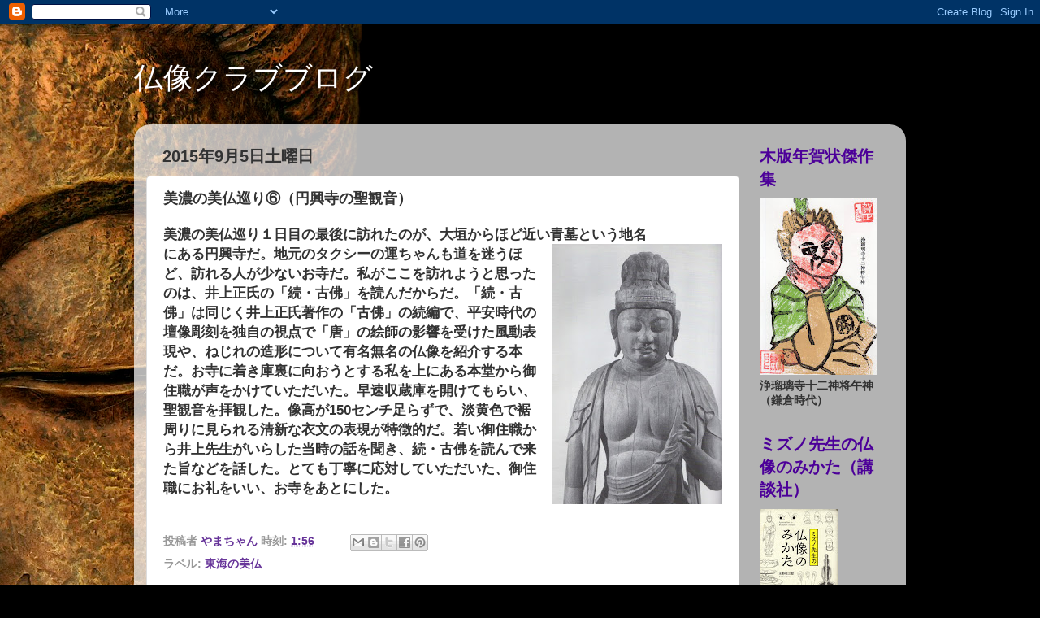

--- FILE ---
content_type: text/html; charset=UTF-8
request_url: http://butuzouclub.blogspot.com/2015/09/blog-post.html
body_size: 18911
content:
<!DOCTYPE html>
<html class='v2' dir='ltr' lang='ja'>
<head>
<link href='https://www.blogger.com/static/v1/widgets/335934321-css_bundle_v2.css' rel='stylesheet' type='text/css'/>
<meta content='width=1100' name='viewport'/>
<meta content='text/html; charset=UTF-8' http-equiv='Content-Type'/>
<meta content='blogger' name='generator'/>
<link href='http://butuzouclub.blogspot.com/favicon.ico' rel='icon' type='image/x-icon'/>
<link href='http://butuzouclub.blogspot.com/2015/09/blog-post.html' rel='canonical'/>
<link rel="alternate" type="application/atom+xml" title="仏像クラブブログ - Atom" href="http://butuzouclub.blogspot.com/feeds/posts/default" />
<link rel="alternate" type="application/rss+xml" title="仏像クラブブログ - RSS" href="http://butuzouclub.blogspot.com/feeds/posts/default?alt=rss" />
<link rel="service.post" type="application/atom+xml" title="仏像クラブブログ - Atom" href="https://www.blogger.com/feeds/746436147468456454/posts/default" />

<link rel="alternate" type="application/atom+xml" title="仏像クラブブログ - Atom" href="http://butuzouclub.blogspot.com/feeds/5976958296115924999/comments/default" />
<!--Can't find substitution for tag [blog.ieCssRetrofitLinks]-->
<link href='https://blogger.googleusercontent.com/img/b/R29vZ2xl/AVvXsEi5re_GR81oro8CW-sHz27go2-wICxzkNSri5Yrr8ZjiBVKbSrat5rnhotFrKu_3phiDjkd4dVJ0-IKAagJdA3OWNuxE7H-Rl2wb_uqF1fudqlJ32tKE2A8Qyv0dWk9YfQBDHojMqUe_8I/s320/img265.jpg' rel='image_src'/>
<meta content='http://butuzouclub.blogspot.com/2015/09/blog-post.html' property='og:url'/>
<meta content='美濃の美仏巡り⑥（円興寺の聖観音）' property='og:title'/>
<meta content=' 美濃の美仏巡り１日目の最後に訪れたのが、大垣からほど近い青墓という地名   にある円興寺だ。地元のタクシーの運ちゃんも道を迷うほど、訪れる人が少ないお寺だ。私がここを訪れようと思ったのは、井上正氏の「続・古佛」を読んだからだ。「続・古佛」は同じく井上正氏著作の「古佛」の続編で、...' property='og:description'/>
<meta content='https://blogger.googleusercontent.com/img/b/R29vZ2xl/AVvXsEi5re_GR81oro8CW-sHz27go2-wICxzkNSri5Yrr8ZjiBVKbSrat5rnhotFrKu_3phiDjkd4dVJ0-IKAagJdA3OWNuxE7H-Rl2wb_uqF1fudqlJ32tKE2A8Qyv0dWk9YfQBDHojMqUe_8I/w1200-h630-p-k-no-nu/img265.jpg' property='og:image'/>
<title>仏像クラブブログ: 美濃の美仏巡り&#9317;&#65288;円興寺の聖観音&#65289;</title>
<style id='page-skin-1' type='text/css'><!--
/*-----------------------------------------------
Blogger Template Style
Name:     Picture Window
Designer: Blogger
URL:      www.blogger.com
----------------------------------------------- */
/* Content
----------------------------------------------- */
body {
font: normal bold 15px Arial, Tahoma, Helvetica, FreeSans, sans-serif;;
color: #333333;
background: #000000 url(http://themes.googleusercontent.com/image?id=11JqubKcRWiDTZujwOPbjm-a1zEIC-C9FaVpdd9GYh1Nmj4vLIhwcAZMF21Xd66lNZfbW) no-repeat fixed top center /* Credit: Alitangi (http://www.istockphoto.com/googleimages.php?id=3859721&platform=blogger) */;
}
html body .region-inner {
min-width: 0;
max-width: 100%;
width: auto;
}
.content-outer {
font-size: 90%;
}
a:link {
text-decoration:none;
color: #663399;
}
a:visited {
text-decoration:none;
color: #9966cc;
}
a:hover {
text-decoration:underline;
color: #8832ff;
}
.content-outer {
background: transparent none repeat scroll top left;
-moz-border-radius: 0;
-webkit-border-radius: 0;
-goog-ms-border-radius: 0;
border-radius: 0;
-moz-box-shadow: 0 0 0 rgba(0, 0, 0, .15);
-webkit-box-shadow: 0 0 0 rgba(0, 0, 0, .15);
-goog-ms-box-shadow: 0 0 0 rgba(0, 0, 0, .15);
box-shadow: 0 0 0 rgba(0, 0, 0, .15);
margin: 20px auto;
}
.content-inner {
padding: 0;
}
/* Header
----------------------------------------------- */
.header-outer {
background: transparent none repeat-x scroll top left;
_background-image: none;
color: #ffffff;
-moz-border-radius: 0;
-webkit-border-radius: 0;
-goog-ms-border-radius: 0;
border-radius: 0;
}
.Header img, .Header #header-inner {
-moz-border-radius: 0;
-webkit-border-radius: 0;
-goog-ms-border-radius: 0;
border-radius: 0;
}
.header-inner .Header .titlewrapper,
.header-inner .Header .descriptionwrapper {
padding-left: 0;
padding-right: 0;
}
.Header h1 {
font: normal normal 36px Arial, Tahoma, Helvetica, FreeSans, sans-serif;
text-shadow: 1px 1px 3px rgba(0, 0, 0, 0.3);
}
.Header h1 a {
color: #ffffff;
}
.Header .description {
font-size: 130%;
}
/* Tabs
----------------------------------------------- */
.tabs-inner {
margin: .5em 20px 0;
padding: 0;
}
.tabs-inner .section {
margin: 0;
}
.tabs-inner .widget ul {
padding: 0;
background: #8832ff none repeat scroll bottom;
-moz-border-radius: 0;
-webkit-border-radius: 0;
-goog-ms-border-radius: 0;
border-radius: 0;
}
.tabs-inner .widget li {
border: none;
}
.tabs-inner .widget li a {
display: inline-block;
padding: .5em 1em;
margin-right: .25em;
color: #221a2a;
font: normal normal 15px Arial, Tahoma, Helvetica, FreeSans, sans-serif;
-moz-border-radius: 10px 10px 0 0;
-webkit-border-top-left-radius: 10px;
-webkit-border-top-right-radius: 10px;
-goog-ms-border-radius: 10px 10px 0 0;
border-radius: 10px 10px 0 0;
background: transparent url(https://resources.blogblog.com/blogblog/data/1kt/transparent/black50.png) repeat scroll top left;
border-right: 1px solid transparent;
}
.tabs-inner .widget li:first-child a {
padding-left: 1.25em;
-moz-border-radius-topleft: 10px;
-moz-border-radius-bottomleft: 0;
-webkit-border-top-left-radius: 10px;
-webkit-border-bottom-left-radius: 0;
-goog-ms-border-top-left-radius: 10px;
-goog-ms-border-bottom-left-radius: 0;
border-top-left-radius: 10px;
border-bottom-left-radius: 0;
}
.tabs-inner .widget li.selected a,
.tabs-inner .widget li a:hover {
position: relative;
z-index: 1;
background: transparent url(https://resources.blogblog.com/blogblog/data/1kt/transparent/white80.png) repeat scroll bottom;
color: #663399;
-moz-box-shadow: 0 0 3px rgba(0, 0, 0, .15);
-webkit-box-shadow: 0 0 3px rgba(0, 0, 0, .15);
-goog-ms-box-shadow: 0 0 3px rgba(0, 0, 0, .15);
box-shadow: 0 0 3px rgba(0, 0, 0, .15);
}
/* Headings
----------------------------------------------- */
h2 {
font: normal bold 100% normal 13px Arial, Tahoma, Helvetica, FreeSans, sans-serif;;
text-transform: uppercase;
color: #4c0099;
margin: .5em 0;
}
/* Main
----------------------------------------------- */
.main-outer {
background: transparent url(https://resources.blogblog.com/blogblog/data/1kt/transparent/white80.png) repeat scroll top left;
-moz-border-radius: 20px 20px 0 0;
-webkit-border-top-left-radius: 20px;
-webkit-border-top-right-radius: 20px;
-webkit-border-bottom-left-radius: 0;
-webkit-border-bottom-right-radius: 0;
-goog-ms-border-radius: 20px 20px 0 0;
border-radius: 20px 20px 0 0;
-moz-box-shadow: 0 1px 3px rgba(0, 0, 0, .15);
-webkit-box-shadow: 0 1px 3px rgba(0, 0, 0, .15);
-goog-ms-box-shadow: 0 1px 3px rgba(0, 0, 0, .15);
box-shadow: 0 1px 3px rgba(0, 0, 0, .15);
}
.main-inner {
padding: 15px 20px 20px;
}
.main-inner .column-center-inner {
padding: 0 0;
}
.main-inner .column-left-inner {
padding-left: 0;
}
.main-inner .column-right-inner {
padding-right: 0;
}
/* Posts
----------------------------------------------- */
h3.post-title {
margin: 0;
font: normal bold 18px Arial, Tahoma, Helvetica, FreeSans, sans-serif;;
}
.comments h4 {
margin: 1em 0 0;
font: normal bold 18px Arial, Tahoma, Helvetica, FreeSans, sans-serif;;
}
.date-header span {
color: #333333;
}
.post-outer {
background-color: #ffffff;
border: solid 1px #dddddd;
-moz-border-radius: 5px;
-webkit-border-radius: 5px;
border-radius: 5px;
-goog-ms-border-radius: 5px;
padding: 15px 20px;
margin: 0 -20px 20px;
}
.post-body {
line-height: 1.4;
font-size: 110%;
position: relative;
}
.post-header {
margin: 0 0 1.5em;
color: #999999;
line-height: 1.6;
}
.post-footer {
margin: .5em 0 0;
color: #999999;
line-height: 1.6;
}
#blog-pager {
font-size: 140%
}
#comments .comment-author {
padding-top: 1.5em;
border-top: dashed 1px #ccc;
border-top: dashed 1px rgba(128, 128, 128, .5);
background-position: 0 1.5em;
}
#comments .comment-author:first-child {
padding-top: 0;
border-top: none;
}
.avatar-image-container {
margin: .2em 0 0;
}
/* Comments
----------------------------------------------- */
.comments .comments-content .icon.blog-author {
background-repeat: no-repeat;
background-image: url([data-uri]);
}
.comments .comments-content .loadmore a {
border-top: 1px solid #8832ff;
border-bottom: 1px solid #8832ff;
}
.comments .continue {
border-top: 2px solid #8832ff;
}
/* Widgets
----------------------------------------------- */
.widget ul, .widget #ArchiveList ul.flat {
padding: 0;
list-style: none;
}
.widget ul li, .widget #ArchiveList ul.flat li {
border-top: dashed 1px #ccc;
border-top: dashed 1px rgba(128, 128, 128, .5);
}
.widget ul li:first-child, .widget #ArchiveList ul.flat li:first-child {
border-top: none;
}
.widget .post-body ul {
list-style: disc;
}
.widget .post-body ul li {
border: none;
}
/* Footer
----------------------------------------------- */
.footer-outer {
color:#cccccc;
background: transparent url(https://resources.blogblog.com/blogblog/data/1kt/transparent/black50.png) repeat scroll top left;
-moz-border-radius: 0 0 20px 20px;
-webkit-border-top-left-radius: 0;
-webkit-border-top-right-radius: 0;
-webkit-border-bottom-left-radius: 20px;
-webkit-border-bottom-right-radius: 20px;
-goog-ms-border-radius: 0 0 20px 20px;
border-radius: 0 0 20px 20px;
-moz-box-shadow: 0 1px 3px rgba(0, 0, 0, .15);
-webkit-box-shadow: 0 1px 3px rgba(0, 0, 0, .15);
-goog-ms-box-shadow: 0 1px 3px rgba(0, 0, 0, .15);
box-shadow: 0 1px 3px rgba(0, 0, 0, .15);
}
.footer-inner {
padding: 10px 20px 20px;
}
.footer-outer a {
color: #bb98ee;
}
.footer-outer a:visited {
color: #ba77ee;
}
.footer-outer a:hover {
color: #8832ff;
}
.footer-outer .widget h2 {
color: #66cc99;
}
/* Mobile
----------------------------------------------- */
html body.mobile {
height: auto;
}
html body.mobile {
min-height: 480px;
background-size: 100% auto;
}
.mobile .body-fauxcolumn-outer {
background: transparent none repeat scroll top left;
}
html .mobile .mobile-date-outer, html .mobile .blog-pager {
border-bottom: none;
background: transparent url(https://resources.blogblog.com/blogblog/data/1kt/transparent/white80.png) repeat scroll top left;
margin-bottom: 10px;
}
.mobile .date-outer {
background: transparent url(https://resources.blogblog.com/blogblog/data/1kt/transparent/white80.png) repeat scroll top left;
}
.mobile .header-outer, .mobile .main-outer,
.mobile .post-outer, .mobile .footer-outer {
-moz-border-radius: 0;
-webkit-border-radius: 0;
-goog-ms-border-radius: 0;
border-radius: 0;
}
.mobile .content-outer,
.mobile .main-outer,
.mobile .post-outer {
background: inherit;
border: none;
}
.mobile .content-outer {
font-size: 100%;
}
.mobile-link-button {
background-color: #663399;
}
.mobile-link-button a:link, .mobile-link-button a:visited {
color: #ffffff;
}
.mobile-index-contents {
color: #333333;
}
.mobile .tabs-inner .PageList .widget-content {
background: transparent url(https://resources.blogblog.com/blogblog/data/1kt/transparent/white80.png) repeat scroll bottom;
color: #663399;
}
.mobile .tabs-inner .PageList .widget-content .pagelist-arrow {
border-left: 1px solid transparent;
}

--></style>
<style id='template-skin-1' type='text/css'><!--
body {
min-width: 950px;
}
.content-outer, .content-fauxcolumn-outer, .region-inner {
min-width: 950px;
max-width: 950px;
_width: 950px;
}
.main-inner .columns {
padding-left: 0px;
padding-right: 190px;
}
.main-inner .fauxcolumn-center-outer {
left: 0px;
right: 190px;
/* IE6 does not respect left and right together */
_width: expression(this.parentNode.offsetWidth -
parseInt("0px") -
parseInt("190px") + 'px');
}
.main-inner .fauxcolumn-left-outer {
width: 0px;
}
.main-inner .fauxcolumn-right-outer {
width: 190px;
}
.main-inner .column-left-outer {
width: 0px;
right: 100%;
margin-left: -0px;
}
.main-inner .column-right-outer {
width: 190px;
margin-right: -190px;
}
#layout {
min-width: 0;
}
#layout .content-outer {
min-width: 0;
width: 800px;
}
#layout .region-inner {
min-width: 0;
width: auto;
}
body#layout div.add_widget {
padding: 8px;
}
body#layout div.add_widget a {
margin-left: 32px;
}
--></style>
<style>
    body {background-image:url(http\:\/\/themes.googleusercontent.com\/image?id=11JqubKcRWiDTZujwOPbjm-a1zEIC-C9FaVpdd9GYh1Nmj4vLIhwcAZMF21Xd66lNZfbW);}
    
@media (max-width: 200px) { body {background-image:url(http\:\/\/themes.googleusercontent.com\/image?id=11JqubKcRWiDTZujwOPbjm-a1zEIC-C9FaVpdd9GYh1Nmj4vLIhwcAZMF21Xd66lNZfbW&options=w200);}}
@media (max-width: 400px) and (min-width: 201px) { body {background-image:url(http\:\/\/themes.googleusercontent.com\/image?id=11JqubKcRWiDTZujwOPbjm-a1zEIC-C9FaVpdd9GYh1Nmj4vLIhwcAZMF21Xd66lNZfbW&options=w400);}}
@media (max-width: 800px) and (min-width: 401px) { body {background-image:url(http\:\/\/themes.googleusercontent.com\/image?id=11JqubKcRWiDTZujwOPbjm-a1zEIC-C9FaVpdd9GYh1Nmj4vLIhwcAZMF21Xd66lNZfbW&options=w800);}}
@media (max-width: 1200px) and (min-width: 801px) { body {background-image:url(http\:\/\/themes.googleusercontent.com\/image?id=11JqubKcRWiDTZujwOPbjm-a1zEIC-C9FaVpdd9GYh1Nmj4vLIhwcAZMF21Xd66lNZfbW&options=w1200);}}
/* Last tag covers anything over one higher than the previous max-size cap. */
@media (min-width: 1201px) { body {background-image:url(http\:\/\/themes.googleusercontent.com\/image?id=11JqubKcRWiDTZujwOPbjm-a1zEIC-C9FaVpdd9GYh1Nmj4vLIhwcAZMF21Xd66lNZfbW&options=w1600);}}
  </style>
<link href='https://www.blogger.com/dyn-css/authorization.css?targetBlogID=746436147468456454&amp;zx=4948c098-b4ee-447e-a7b3-7f889bfa1429' media='none' onload='if(media!=&#39;all&#39;)media=&#39;all&#39;' rel='stylesheet'/><noscript><link href='https://www.blogger.com/dyn-css/authorization.css?targetBlogID=746436147468456454&amp;zx=4948c098-b4ee-447e-a7b3-7f889bfa1429' rel='stylesheet'/></noscript>
<meta name='google-adsense-platform-account' content='ca-host-pub-1556223355139109'/>
<meta name='google-adsense-platform-domain' content='blogspot.com'/>

</head>
<body class='loading variant-open'>
<div class='navbar section' id='navbar' name='Navbar'><div class='widget Navbar' data-version='1' id='Navbar1'><script type="text/javascript">
    function setAttributeOnload(object, attribute, val) {
      if(window.addEventListener) {
        window.addEventListener('load',
          function(){ object[attribute] = val; }, false);
      } else {
        window.attachEvent('onload', function(){ object[attribute] = val; });
      }
    }
  </script>
<div id="navbar-iframe-container"></div>
<script type="text/javascript" src="https://apis.google.com/js/platform.js"></script>
<script type="text/javascript">
      gapi.load("gapi.iframes:gapi.iframes.style.bubble", function() {
        if (gapi.iframes && gapi.iframes.getContext) {
          gapi.iframes.getContext().openChild({
              url: 'https://www.blogger.com/navbar/746436147468456454?po\x3d5976958296115924999\x26origin\x3dhttp://butuzouclub.blogspot.com',
              where: document.getElementById("navbar-iframe-container"),
              id: "navbar-iframe"
          });
        }
      });
    </script><script type="text/javascript">
(function() {
var script = document.createElement('script');
script.type = 'text/javascript';
script.src = '//pagead2.googlesyndication.com/pagead/js/google_top_exp.js';
var head = document.getElementsByTagName('head')[0];
if (head) {
head.appendChild(script);
}})();
</script>
</div></div>
<div class='body-fauxcolumns'>
<div class='fauxcolumn-outer body-fauxcolumn-outer'>
<div class='cap-top'>
<div class='cap-left'></div>
<div class='cap-right'></div>
</div>
<div class='fauxborder-left'>
<div class='fauxborder-right'></div>
<div class='fauxcolumn-inner'>
</div>
</div>
<div class='cap-bottom'>
<div class='cap-left'></div>
<div class='cap-right'></div>
</div>
</div>
</div>
<div class='content'>
<div class='content-fauxcolumns'>
<div class='fauxcolumn-outer content-fauxcolumn-outer'>
<div class='cap-top'>
<div class='cap-left'></div>
<div class='cap-right'></div>
</div>
<div class='fauxborder-left'>
<div class='fauxborder-right'></div>
<div class='fauxcolumn-inner'>
</div>
</div>
<div class='cap-bottom'>
<div class='cap-left'></div>
<div class='cap-right'></div>
</div>
</div>
</div>
<div class='content-outer'>
<div class='content-cap-top cap-top'>
<div class='cap-left'></div>
<div class='cap-right'></div>
</div>
<div class='fauxborder-left content-fauxborder-left'>
<div class='fauxborder-right content-fauxborder-right'></div>
<div class='content-inner'>
<header>
<div class='header-outer'>
<div class='header-cap-top cap-top'>
<div class='cap-left'></div>
<div class='cap-right'></div>
</div>
<div class='fauxborder-left header-fauxborder-left'>
<div class='fauxborder-right header-fauxborder-right'></div>
<div class='region-inner header-inner'>
<div class='header section' id='header' name='ヘッダー'><div class='widget Header' data-version='1' id='Header1'>
<div id='header-inner'>
<div class='titlewrapper'>
<h1 class='title'>
<a href='http://butuzouclub.blogspot.com/'>
仏像クラブブログ
</a>
</h1>
</div>
<div class='descriptionwrapper'>
<p class='description'><span>
</span></p>
</div>
</div>
</div></div>
</div>
</div>
<div class='header-cap-bottom cap-bottom'>
<div class='cap-left'></div>
<div class='cap-right'></div>
</div>
</div>
</header>
<div class='tabs-outer'>
<div class='tabs-cap-top cap-top'>
<div class='cap-left'></div>
<div class='cap-right'></div>
</div>
<div class='fauxborder-left tabs-fauxborder-left'>
<div class='fauxborder-right tabs-fauxborder-right'></div>
<div class='region-inner tabs-inner'>
<div class='tabs no-items section' id='crosscol' name='Cross-Column'></div>
<div class='tabs no-items section' id='crosscol-overflow' name='Cross-Column 2'></div>
</div>
</div>
<div class='tabs-cap-bottom cap-bottom'>
<div class='cap-left'></div>
<div class='cap-right'></div>
</div>
</div>
<div class='main-outer'>
<div class='main-cap-top cap-top'>
<div class='cap-left'></div>
<div class='cap-right'></div>
</div>
<div class='fauxborder-left main-fauxborder-left'>
<div class='fauxborder-right main-fauxborder-right'></div>
<div class='region-inner main-inner'>
<div class='columns fauxcolumns'>
<div class='fauxcolumn-outer fauxcolumn-center-outer'>
<div class='cap-top'>
<div class='cap-left'></div>
<div class='cap-right'></div>
</div>
<div class='fauxborder-left'>
<div class='fauxborder-right'></div>
<div class='fauxcolumn-inner'>
</div>
</div>
<div class='cap-bottom'>
<div class='cap-left'></div>
<div class='cap-right'></div>
</div>
</div>
<div class='fauxcolumn-outer fauxcolumn-left-outer'>
<div class='cap-top'>
<div class='cap-left'></div>
<div class='cap-right'></div>
</div>
<div class='fauxborder-left'>
<div class='fauxborder-right'></div>
<div class='fauxcolumn-inner'>
</div>
</div>
<div class='cap-bottom'>
<div class='cap-left'></div>
<div class='cap-right'></div>
</div>
</div>
<div class='fauxcolumn-outer fauxcolumn-right-outer'>
<div class='cap-top'>
<div class='cap-left'></div>
<div class='cap-right'></div>
</div>
<div class='fauxborder-left'>
<div class='fauxborder-right'></div>
<div class='fauxcolumn-inner'>
</div>
</div>
<div class='cap-bottom'>
<div class='cap-left'></div>
<div class='cap-right'></div>
</div>
</div>
<!-- corrects IE6 width calculation -->
<div class='columns-inner'>
<div class='column-center-outer'>
<div class='column-center-inner'>
<div class='main section' id='main' name='メイン'><div class='widget Blog' data-version='1' id='Blog1'>
<div class='blog-posts hfeed'>

          <div class="date-outer">
        
<h2 class='date-header'><span>2015年9月5日土曜日</span></h2>

          <div class="date-posts">
        
<div class='post-outer'>
<div class='post hentry uncustomized-post-template' itemprop='blogPost' itemscope='itemscope' itemtype='http://schema.org/BlogPosting'>
<meta content='https://blogger.googleusercontent.com/img/b/R29vZ2xl/AVvXsEi5re_GR81oro8CW-sHz27go2-wICxzkNSri5Yrr8ZjiBVKbSrat5rnhotFrKu_3phiDjkd4dVJ0-IKAagJdA3OWNuxE7H-Rl2wb_uqF1fudqlJ32tKE2A8Qyv0dWk9YfQBDHojMqUe_8I/s320/img265.jpg' itemprop='image_url'/>
<meta content='746436147468456454' itemprop='blogId'/>
<meta content='5976958296115924999' itemprop='postId'/>
<a name='5976958296115924999'></a>
<h3 class='post-title entry-title' itemprop='name'>
美濃の美仏巡り&#9317;&#65288;円興寺の聖観音&#65289;
</h3>
<div class='post-header'>
<div class='post-header-line-1'></div>
</div>
<div class='post-body entry-content' id='post-body-5976958296115924999' itemprop='description articleBody'>
<h3>
美濃の美仏巡り１日目の最後に訪れたのが&#12289;大垣からほど近い青墓という地名<div class="separator" style="clear: both; text-align: center;">
<a href="https://blogger.googleusercontent.com/img/b/R29vZ2xl/AVvXsEi5re_GR81oro8CW-sHz27go2-wICxzkNSri5Yrr8ZjiBVKbSrat5rnhotFrKu_3phiDjkd4dVJ0-IKAagJdA3OWNuxE7H-Rl2wb_uqF1fudqlJ32tKE2A8Qyv0dWk9YfQBDHojMqUe_8I/s1600/img265.jpg" imageanchor="1" style="clear: right; float: right; margin-bottom: 1em; margin-left: 1em;"><img border="0" height="320" src="https://blogger.googleusercontent.com/img/b/R29vZ2xl/AVvXsEi5re_GR81oro8CW-sHz27go2-wICxzkNSri5Yrr8ZjiBVKbSrat5rnhotFrKu_3phiDjkd4dVJ0-IKAagJdA3OWNuxE7H-Rl2wb_uqF1fudqlJ32tKE2A8Qyv0dWk9YfQBDHojMqUe_8I/s320/img265.jpg" width="209" /></a></div>
にある円興寺だ&#12290;地元のタクシーの運ちゃんも道を迷うほど&#12289;訪れる人が少ないお寺だ&#12290;私がここを訪れようと思ったのは&#12289;井上正氏の&#12300;続&#12539;古佛&#12301;を読んだからだ&#12290;&#12300;続&#12539;古佛&#12301;は同じく井上正氏著作の&#12300;古佛&#12301;の続編で&#12289;平安時代の壇像彫刻を独自の視点で&#12300;唐&#12301;の絵師の影響を受けた風動表現や&#12289;ねじれの造形について有名無名の仏像を紹介する本だ&#12290;お寺に着き庫裏に向おうとする私を上にある本堂から御住職が声をかけていただいた&#12290;早速収蔵庫を開けてもらい&#12289;聖観音を拝観した&#12290;像高が150センチ足らずで&#12289;淡黄色で裾周りに見られる清新な衣文の表現が特徴的だ&#12290;若い御住職から井上先生がいらした当時の話を聞き&#12289;続&#12539;古佛を読んで来た旨などを話した&#12290;とても丁寧に応対していただいた&#12289;御住職にお礼をいい&#12289;お寺をあとにした&#12290;</h3>
<div style='clear: both;'></div>
</div>
<div class='post-footer'>
<div class='post-footer-line post-footer-line-1'>
<span class='post-author vcard'>
投稿者
<span class='fn' itemprop='author' itemscope='itemscope' itemtype='http://schema.org/Person'>
<meta content='https://www.blogger.com/profile/18405622263868167413' itemprop='url'/>
<a class='g-profile' href='https://www.blogger.com/profile/18405622263868167413' rel='author' title='author profile'>
<span itemprop='name'>やまちゃん</span>
</a>
</span>
</span>
<span class='post-timestamp'>
時刻:
<meta content='http://butuzouclub.blogspot.com/2015/09/blog-post.html' itemprop='url'/>
<a class='timestamp-link' href='http://butuzouclub.blogspot.com/2015/09/blog-post.html' rel='bookmark' title='permanent link'><abbr class='published' itemprop='datePublished' title='2015-09-05T01:56:00+09:00'>1:56</abbr></a>
</span>
<span class='post-comment-link'>
</span>
<span class='post-icons'>
<span class='item-control blog-admin pid-1674334927'>
<a href='https://www.blogger.com/post-edit.g?blogID=746436147468456454&postID=5976958296115924999&from=pencil' title='投稿を編集'>
<img alt='' class='icon-action' height='18' src='https://resources.blogblog.com/img/icon18_edit_allbkg.gif' width='18'/>
</a>
</span>
</span>
<div class='post-share-buttons goog-inline-block'>
<a class='goog-inline-block share-button sb-email' href='https://www.blogger.com/share-post.g?blogID=746436147468456454&postID=5976958296115924999&target=email' target='_blank' title='メールで送信'><span class='share-button-link-text'>メールで送信</span></a><a class='goog-inline-block share-button sb-blog' href='https://www.blogger.com/share-post.g?blogID=746436147468456454&postID=5976958296115924999&target=blog' onclick='window.open(this.href, "_blank", "height=270,width=475"); return false;' target='_blank' title='BlogThis!'><span class='share-button-link-text'>BlogThis!</span></a><a class='goog-inline-block share-button sb-twitter' href='https://www.blogger.com/share-post.g?blogID=746436147468456454&postID=5976958296115924999&target=twitter' target='_blank' title='X で共有'><span class='share-button-link-text'>X で共有</span></a><a class='goog-inline-block share-button sb-facebook' href='https://www.blogger.com/share-post.g?blogID=746436147468456454&postID=5976958296115924999&target=facebook' onclick='window.open(this.href, "_blank", "height=430,width=640"); return false;' target='_blank' title='Facebook で共有する'><span class='share-button-link-text'>Facebook で共有する</span></a><a class='goog-inline-block share-button sb-pinterest' href='https://www.blogger.com/share-post.g?blogID=746436147468456454&postID=5976958296115924999&target=pinterest' target='_blank' title='Pinterest に共有'><span class='share-button-link-text'>Pinterest に共有</span></a>
</div>
</div>
<div class='post-footer-line post-footer-line-2'>
<span class='post-labels'>
ラベル:
<a href='http://butuzouclub.blogspot.com/search/label/%E6%9D%B1%E6%B5%B7%E3%81%AE%E7%BE%8E%E4%BB%8F' rel='tag'>東海の美仏</a>
</span>
</div>
<div class='post-footer-line post-footer-line-3'>
<span class='post-location'>
</span>
</div>
</div>
</div>
<div class='comments' id='comments'>
<a name='comments'></a>
<h4>0 件のコメント:</h4>
<div id='Blog1_comments-block-wrapper'>
<dl class='' id='comments-block'>
</dl>
</div>
<p class='comment-footer'>
<div class='comment-form'>
<a name='comment-form'></a>
<h4 id='comment-post-message'>コメントを投稿</h4>
<p>
</p>
<a href='https://www.blogger.com/comment/frame/746436147468456454?po=5976958296115924999&hl=ja&saa=85391&origin=http://butuzouclub.blogspot.com' id='comment-editor-src'></a>
<iframe allowtransparency='true' class='blogger-iframe-colorize blogger-comment-from-post' frameborder='0' height='410px' id='comment-editor' name='comment-editor' src='' width='100%'></iframe>
<script src='https://www.blogger.com/static/v1/jsbin/2830521187-comment_from_post_iframe.js' type='text/javascript'></script>
<script type='text/javascript'>
      BLOG_CMT_createIframe('https://www.blogger.com/rpc_relay.html');
    </script>
</div>
</p>
</div>
</div>

        </div></div>
      
</div>
<div class='blog-pager' id='blog-pager'>
<span id='blog-pager-newer-link'>
<a class='blog-pager-newer-link' href='http://butuzouclub.blogspot.com/2015/09/blog-post_12.html' id='Blog1_blog-pager-newer-link' title='次の投稿'>次の投稿</a>
</span>
<span id='blog-pager-older-link'>
<a class='blog-pager-older-link' href='http://butuzouclub.blogspot.com/2015/08/blog-post_29.html' id='Blog1_blog-pager-older-link' title='前の投稿'>前の投稿</a>
</span>
<a class='home-link' href='http://butuzouclub.blogspot.com/'>ホーム</a>
</div>
<div class='clear'></div>
<div class='post-feeds'>
<div class='feed-links'>
登録:
<a class='feed-link' href='http://butuzouclub.blogspot.com/feeds/5976958296115924999/comments/default' target='_blank' type='application/atom+xml'>コメントの投稿 (Atom)</a>
</div>
</div>
</div></div>
</div>
</div>
<div class='column-left-outer'>
<div class='column-left-inner'>
<aside>
</aside>
</div>
</div>
<div class='column-right-outer'>
<div class='column-right-inner'>
<aside>
<div class='sidebar section' id='sidebar-right-1'><div class='widget Image' data-version='1' id='Image2'>
<h2>木版年賀状傑作集</h2>
<div class='widget-content'>
<img alt='木版年賀状傑作集' height='217' id='Image2_img' src='https://blogger.googleusercontent.com/img/a/AVvXsEgfiiHIWQrqT_GjlV-lp05nnUeZJs5OoHV-DJypL8M76kf4js03dp56ofnQokOomSq3Sm_RagzrVQyu7EkdzjCJxNsQ0QNVGOQ5XF7LtkhNI8yACSvViUZb6LQhXpsw4mucKWiZrqCIJUnmvjrll5Tq60p3V0wvocSzBNFD4kKjx4XrtWjk19qct9Pzq9o=s217' width='145'/>
<br/>
<span class='caption'>浄瑠璃寺十二神将午神&#65288;鎌倉時代&#65289;</span>
</div>
<div class='clear'></div>
</div><div class='widget Image' data-version='1' id='Image3'>
<h2>ミズノ先生の仏像のみかた&#65288;講談社&#65289;</h2>
<div class='widget-content'>
<img alt='ミズノ先生の仏像のみかた（講談社）' height='145' id='Image3_img' src='https://blogger.googleusercontent.com/img/b/R29vZ2xl/AVvXsEgv1Ejw9lOrx-O879Y6O351DDPN5BQdPlK6nmCJUBQ4g7fJNNc3KzUH-Q2TaqWvCL8krLtN8ym-VkPwt_aQrjwtEaBIA4xfZPYHtcpJD9ErDHY4-17L6Rv_BWUoU3-svHbwCPZBIKW4ygM/s145/img652.jpg' width='96'/>
<br/>
<span class='caption'>仏像の大家水野先生が優しい語り口で専門的な仏像鑑賞法を教える本</span>
</div>
<div class='clear'></div>
</div><div class='widget Label' data-version='1' id='Label1'>
<h2>ラベル</h2>
<div class='widget-content list-label-widget-content'>
<ul>
<li>
<a dir='ltr' href='http://butuzouclub.blogspot.com/search/label/%E7%8F%BE%E5%9C%B0%E3%83%AC%E3%83%9D'>現地レポ</a>
<span dir='ltr'>(82)</span>
</li>
<li>
<a dir='ltr' href='http://butuzouclub.blogspot.com/search/label/%E6%B4%BB%E5%8B%95%E5%A0%B1%E5%91%8A'>活動報告</a>
<span dir='ltr'>(47)</span>
</li>
<li>
<a dir='ltr' href='http://butuzouclub.blogspot.com/search/label/%E9%81%8B%E6%85%B6'>運慶</a>
<span dir='ltr'>(29)</span>
</li>
<li>
<a dir='ltr' href='http://butuzouclub.blogspot.com/search/label/%E4%BA%AC%E3%81%AE%E9%83%BD%E3%81%AE%E3%81%BF%E3%81%BB%E3%81%A8%E3%81%91%E3%81%9F%E3%81%A1'>京の都のみほとけたち</a>
<span dir='ltr'>(26)</span>
</li>
<li>
<a dir='ltr' href='http://butuzouclub.blogspot.com/search/label/%E6%A8%AA%E6%B5%9C%E3%81%AE%E4%BB%8F%E5%83%8F'>横浜の仏像</a>
<span dir='ltr'>(22)</span>
</li>
<li>
<a dir='ltr' href='http://butuzouclub.blogspot.com/search/label/%E6%96%B0%E6%8C%87%E5%AE%9A%E5%9B%BD%E5%AE%9D%E3%83%BB%E9%87%8D%E6%96%87%E5%B1%95'>新指定国宝&#12539;重文展</a>
<span dir='ltr'>(21)</span>
</li>
<li>
<a dir='ltr' href='http://butuzouclub.blogspot.com/search/label/%E6%9D%B1%E6%B5%B7%E3%81%AE%E7%BE%8E%E4%BB%8F'>東海の美仏</a>
<span dir='ltr'>(20)</span>
</li>
<li>
<a dir='ltr' href='http://butuzouclub.blogspot.com/search/label/%E5%A5%88%E8%89%AF%E3%81%AE%E3%81%BF%E3%81%BB%E3%81%A8%E3%81%91%E3%81%9F%E3%81%A1'>奈良のみほとけたち</a>
<span dir='ltr'>(19)</span>
</li>
<li>
<a dir='ltr' href='http://butuzouclub.blogspot.com/search/label/%E3%81%BF%E3%81%A1%E3%81%AE%E3%81%8F%E3%81%AE%E4%BB%8F%E3%81%9F%E3%81%A1'>みちのくの仏たち</a>
<span dir='ltr'>(18)</span>
</li>
<li>
<a dir='ltr' href='http://butuzouclub.blogspot.com/search/label/%E5%BF%AB%E6%85%B6%E5%B1%95'>快慶展</a>
<span dir='ltr'>(16)</span>
</li>
<li>
<a dir='ltr' href='http://butuzouclub.blogspot.com/search/label/%E5%8D%81%E4%B8%80%E9%9D%A2%E8%A6%B3%E9%9F%B3'>十一面観音</a>
<span dir='ltr'>(13)</span>
</li>
<li>
<a dir='ltr' href='http://butuzouclub.blogspot.com/search/label/%E8%BF%91%E6%B1%9F%E3%81%AE%E3%81%BF%E3%81%BB%E3%81%A8%E3%81%91%E3%81%9F%E3%81%A1'>近江のみほとけたち</a>
<span dir='ltr'>(13)</span>
</li>
<li>
<a dir='ltr' href='http://butuzouclub.blogspot.com/search/label/%E9%81%8B%E6%85%B6%E5%B1%95'>運慶展</a>
<span dir='ltr'>(13)</span>
</li>
<li>
<a dir='ltr' href='http://butuzouclub.blogspot.com/search/label/%E9%81%B7%E9%83%BD1300%E5%B9%B4%E5%A5%88%E8%89%AF'>遷都1300年奈良</a>
<span dir='ltr'>(13)</span>
</li>
<li>
<a dir='ltr' href='http://butuzouclub.blogspot.com/search/label/%E6%9C%80%E6%BE%84%E3%81%A8%E5%A4%A9%E5%8F%B0%E5%AE%97%E3%81%AE%E3%81%99%E3%81%B9%E3%81%A6%E5%B1%95'>最澄と天台宗のすべて展</a>
<span dir='ltr'>(12)</span>
</li>
<li>
<a dir='ltr' href='http://butuzouclub.blogspot.com/search/label/%E6%AF%98%E6%B2%99%E9%96%80%E5%A4%A9%E5%B1%95'>毘沙門天展</a>
<span dir='ltr'>(12)</span>
</li>
<li>
<a dir='ltr' href='http://butuzouclub.blogspot.com/search/label/%E7%A9%BA%E6%B5%B7%E3%81%AE%E3%81%BF%E3%81%BB%E3%81%A8%E3%81%91%E3%81%9F%E3%81%A1'>空海のみほとけたち</a>
<span dir='ltr'>(12)</span>
</li>
<li>
<a dir='ltr' href='http://butuzouclub.blogspot.com/search/label/%E6%9D%B1%E4%BA%AC%E4%BB%8F%E5%83%8F%E3%81%95%E3%82%93%E3%81%BD'>東京仏像さんぽ</a>
<span dir='ltr'>(11)</span>
</li>
<li>
<a dir='ltr' href='http://butuzouclub.blogspot.com/search/label/%E5%8D%97%E5%B1%B1%E5%9F%8E%E3%81%AE%E5%8F%A4%E5%AF%BA%E5%B7%A1%E7%A4%BC%E5%B1%95'>南山城の古寺巡礼展</a>
<span dir='ltr'>(10)</span>
</li>
<li>
<a dir='ltr' href='http://butuzouclub.blogspot.com/search/label/%E8%81%96%E5%BE%B3%E5%A4%AA%E5%AD%90%E3%81%A8%E6%B3%95%E9%9A%86%E5%AF%BA%E5%B1%95'>聖徳太子と法隆寺展</a>
<span dir='ltr'>(10)</span>
</li>
<li>
<a dir='ltr' href='http://butuzouclub.blogspot.com/search/label/%E9%87%91%E6%B2%A2%E6%96%87%E5%BA%AB'>金沢文庫</a>
<span dir='ltr'>(10)</span>
</li>
<li>
<a dir='ltr' href='http://butuzouclub.blogspot.com/search/label/%E4%BA%AC%E9%83%BD2015%E7%A7%8B'>京都2015秋</a>
<span dir='ltr'>(9)</span>
</li>
<li>
<a dir='ltr' href='http://butuzouclub.blogspot.com/search/label/%E4%BB%81%E5%92%8C%E5%AF%BA%E3%81%A8%E5%BE%A1%E5%AE%A4%E6%B4%BE%E3%81%AE%E3%81%BF%E3%81%BB%E3%81%A8%E3%81%91'>仁和寺と御室派のみほとけ</a>
<span dir='ltr'>(9)</span>
</li>
<li>
<a dir='ltr' href='http://butuzouclub.blogspot.com/search/label/%E6%80%9D%E3%81%84%E5%87%BA%E3%81%AE%E4%BB%8F%E5%83%8F%E5%B1%95'>思い出の仏像展</a>
<span dir='ltr'>(9)</span>
</li>
<li>
<a dir='ltr' href='http://butuzouclub.blogspot.com/search/label/%E8%8B%A5%E7%8B%AD%E3%81%AE%E4%BB%8F%E3%81%9F%E3%81%A1'>若狭の仏たち</a>
<span dir='ltr'>(9)</span>
</li>
<li>
<a dir='ltr' href='http://butuzouclub.blogspot.com/search/label/%E4%B9%9D%E5%B7%9E%E4%BB%8F'>九州仏</a>
<span dir='ltr'>(8)</span>
</li>
<li>
<a dir='ltr' href='http://butuzouclub.blogspot.com/search/label/%E4%BA%AC%E9%83%BD2020%E7%A7%8B'>京都2020秋</a>
<span dir='ltr'>(8)</span>
</li>
<li>
<a dir='ltr' href='http://butuzouclub.blogspot.com/search/label/%E4%BA%AC%E9%83%BD%E5%A5%88%E8%89%AF2019'>京都奈良2019</a>
<span dir='ltr'>(8)</span>
</li>
<li>
<a dir='ltr' href='http://butuzouclub.blogspot.com/search/label/%E5%86%86%E7%A9%BA'>円空</a>
<span dir='ltr'>(8)</span>
</li>
<li>
<a dir='ltr' href='http://butuzouclub.blogspot.com/search/label/%E5%A5%88%E8%89%AF%E5%A4%A7%E5%92%8C%E5%9B%9B%E5%AF%BA%E3%81%AE%E3%81%BF%E3%81%BB%E3%81%A8%E3%81%91'>奈良大和四寺のみほとけ</a>
<span dir='ltr'>(8)</span>
</li>
<li>
<a dir='ltr' href='http://butuzouclub.blogspot.com/search/label/%E6%9D%B1%E7%A6%8F%E5%AF%BA%E5%B1%95'>東福寺展</a>
<span dir='ltr'>(8)</span>
</li>
<li>
<a dir='ltr' href='http://butuzouclub.blogspot.com/search/label/%E9%87%91%E6%B2%A2%E6%96%87%E5%BA%AB%E9%81%8B%E6%85%B6%E5%B1%95'>金沢文庫運慶展</a>
<span dir='ltr'>(8)</span>
</li>
<li>
<a dir='ltr' href='http://butuzouclub.blogspot.com/search/label/%E3%81%BF%E3%81%A1%E3%81%AE%E3%81%8F%E3%81%84%E3%81%A8%E3%81%97%E3%81%84%E4%BB%8F%E3%81%9F%E3%81%A1'>みちのくいとしい仏たち</a>
<span dir='ltr'>(7)</span>
</li>
<li>
<a dir='ltr' href='http://butuzouclub.blogspot.com/search/label/%E3%82%A4%E3%83%B3%E3%83%89%E3%81%AE%E4%BB%8F%E5%B1%95'>インドの仏展</a>
<span dir='ltr'>(7)</span>
</li>
<li>
<a dir='ltr' href='http://butuzouclub.blogspot.com/search/label/%E4%BA%AC%E9%83%BD%E3%83%BB%E5%A5%88%E8%89%AF2021'>京都&#12539;奈良2021</a>
<span dir='ltr'>(7)</span>
</li>
<li>
<a dir='ltr' href='http://butuzouclub.blogspot.com/search/label/%E5%A4%A7%E5%AE%89%E5%AF%BA%E3%81%AE%E4%BB%8F%E5%83%8F%E5%B1%95'>大安寺の仏像展</a>
<span dir='ltr'>(7)</span>
</li>
<li>
<a dir='ltr' href='http://butuzouclub.blogspot.com/search/label/%E5%A5%88%E8%89%AF2013%E5%B9%B4%E7%A7%8B'>奈良2013年秋</a>
<span dir='ltr'>(7)</span>
</li>
<li>
<a dir='ltr' href='http://butuzouclub.blogspot.com/search/label/%E7%9B%B8%E6%A8%A1%E5%B7%9D%E6%B5%81%E5%9F%9F%E3%81%AE%E3%81%BF%E3%81%BB%E3%81%A8%E3%81%91'>相模川流域のみほとけ</a>
<span dir='ltr'>(7)</span>
</li>
<li>
<a dir='ltr' href='http://butuzouclub.blogspot.com/search/label/%E8%81%96%E5%9C%B0%E3%80%80%E5%8D%97%E5%B1%B1%E5%9F%8E'>聖地&#12288;南山城</a>
<span dir='ltr'>(7)</span>
</li>
<li>
<a dir='ltr' href='http://butuzouclub.blogspot.com/search/label/%E9%8E%8C%E5%80%89%E3%81%AE%E3%81%BF%E3%81%BB%E3%81%A8%E3%81%91'>鎌倉のみほとけ</a>
<span dir='ltr'>(7)</span>
</li>
<li>
<a dir='ltr' href='http://butuzouclub.blogspot.com/search/label/%E4%BA%AC%E9%83%BD%E3%83%BB%E5%8D%97%E5%B1%B1%E5%9F%8E%E3%81%AE%E4%BB%8F%E5%83%8F'>京都&#12539;南山城の仏像</a>
<span dir='ltr'>(6)</span>
</li>
<li>
<a dir='ltr' href='http://butuzouclub.blogspot.com/search/label/%E4%BA%AC%E9%83%BD%E3%83%BB%E5%A5%88%E8%89%AF2022%E7%A7%8B'>京都&#12539;奈良2022秋</a>
<span dir='ltr'>(6)</span>
</li>
<li>
<a dir='ltr' href='http://butuzouclub.blogspot.com/search/label/%E5%90%8D%E4%BD%9C%E8%AA%95%E7%94%9F%E5%B1%95'>名作誕生展</a>
<span dir='ltr'>(6)</span>
</li>
<li>
<a dir='ltr' href='http://butuzouclub.blogspot.com/search/label/%E5%9B%9B%E5%9B%BD%E3%81%AE%E3%81%BB%E3%81%A8%E3%81%91'>四国のほとけ</a>
<span dir='ltr'>(6)</span>
</li>
<li>
<a dir='ltr' href='http://butuzouclub.blogspot.com/search/label/%E5%A4%A7%E5%A0%B1%E6%81%A9%E5%AF%BA%E5%B1%95'>大報恩寺展</a>
<span dir='ltr'>(6)</span>
</li>
<li>
<a dir='ltr' href='http://butuzouclub.blogspot.com/search/label/%E5%A4%A7%E5%AE%89%E5%AF%BA%E3%81%AE%E3%81%99%E3%81%B9%E3%81%A6%E5%B1%95'>大安寺のすべて展</a>
<span dir='ltr'>(6)</span>
</li>
<li>
<a dir='ltr' href='http://butuzouclub.blogspot.com/search/label/%E5%BA%83%E5%B3%B6%E3%81%AE%E3%81%BB%E3%81%A8%E3%81%91%E3%81%9F%E3%81%A1'>広島のほとけたち</a>
<span dir='ltr'>(6)</span>
</li>
<li>
<a dir='ltr' href='http://butuzouclub.blogspot.com/search/label/%E7%89%B9%E5%88%A5%E5%B1%95%E9%81%8B%E6%85%B6%E7%A5%88%E3%82%8A%E3%81%AE%E7%A9%BA%E9%96%93'>特別展運慶祈りの空間</a>
<span dir='ltr'>(6)</span>
</li>
<li>
<a dir='ltr' href='http://butuzouclub.blogspot.com/search/label/%E8%A7%A3%E8%84%B1%E4%B8%8A%E4%BA%BA%E8%B2%9E%E6%85%B6'>解脱上人貞慶</a>
<span dir='ltr'>(6)</span>
</li>
<li>
<a dir='ltr' href='http://butuzouclub.blogspot.com/search/label/%E3%81%BF%E3%81%A1%E3%81%AE%E3%81%8F%E3%81%AE%E4%BB%8F%E5%83%8F%E5%B1%95'>みちのくの仏像展</a>
<span dir='ltr'>(5)</span>
</li>
<li>
<a dir='ltr' href='http://butuzouclub.blogspot.com/search/label/%E4%B8%AD%E5%B0%8A%E5%AF%BA%E9%87%91%E8%89%B2%E5%A0%82'>中尊寺金色堂</a>
<span dir='ltr'>(5)</span>
</li>
<li>
<a dir='ltr' href='http://butuzouclub.blogspot.com/search/label/%E4%BA%80%E5%B2%A1%E3%83%BB%E4%BA%AC%E9%83%BD%E4%BB%8F%E5%83%8F%E5%B7%A1%E3%82%8A2025'>亀岡&#12539;京都仏像巡り2025</a>
<span dir='ltr'>(5)</span>
</li>
<li>
<a dir='ltr' href='http://butuzouclub.blogspot.com/search/label/%E4%BA%AC%E3%81%AE%E5%86%AC%E3%81%AE%E6%97%852025'>京の冬の旅2025</a>
<span dir='ltr'>(5)</span>
</li>
<li>
<a dir='ltr' href='http://butuzouclub.blogspot.com/search/label/%E4%BD%90%E6%B8%A1%E3%83%BB%E6%96%B0%E6%BD%9F%E4%BB%8F%E5%83%8F%E6%8E%A2%E8%A8%AA%E8%A8%98'>佐渡&#12539;新潟仏像探訪記</a>
<span dir='ltr'>(5)</span>
</li>
<li>
<a dir='ltr' href='http://butuzouclub.blogspot.com/search/label/%E4%BF%A1%E5%B7%9E%E4%BB%8F%E5%83%8F%E5%B7%A1%E3%82%8A'>信州仏像巡り</a>
<span dir='ltr'>(5)</span>
</li>
<li>
<a dir='ltr' href='http://butuzouclub.blogspot.com/search/label/%E5%87%BA%E9%9B%B2%E3%81%A8%E5%A4%A7%E5%92%8C%E5%B1%95'>出雲と大和展</a>
<span dir='ltr'>(5)</span>
</li>
<li>
<a dir='ltr' href='http://butuzouclub.blogspot.com/search/label/%E5%8D%81%E4%BA%8C%E7%A5%9E%E5%B0%86'>十二神将</a>
<span dir='ltr'>(5)</span>
</li>
<li>
<a dir='ltr' href='http://butuzouclub.blogspot.com/search/label/%E5%A4%A7%E9%98%AA%E5%A5%88%E8%89%AF%E4%BB%8F%E5%83%8F'>大阪奈良仏像</a>
<span dir='ltr'>(5)</span>
</li>
<li>
<a dir='ltr' href='http://butuzouclub.blogspot.com/search/label/%E5%A5%88%E8%89%AF%E3%81%AE%E5%8F%A4%E5%AF%BA%E3%81%A8%E4%BB%8F%E5%83%8F'>奈良の古寺と仏像</a>
<span dir='ltr'>(5)</span>
</li>
<li>
<a dir='ltr' href='http://butuzouclub.blogspot.com/search/label/%E5%B9%B3%E5%AE%89%E3%81%AE%E7%A7%98%E4%BB%8F'>平安の秘仏</a>
<span dir='ltr'>(5)</span>
</li>
<li>
<a dir='ltr' href='http://butuzouclub.blogspot.com/search/label/%E6%92%AD%E7%A3%A8%E3%83%BB%E4%BD%86%E9%A6%AC%E3%83%BB%E4%B8%B9%E6%B3%A2%E4%BB%8F%E5%83%8F%E9%91%91%E8%B3%9E%E6%97%85%E8%A1%8C'>播磨&#12539;但馬&#12539;丹波仏像鑑賞旅行</a>
<span dir='ltr'>(5)</span>
</li>
<li>
<a dir='ltr' href='http://butuzouclub.blogspot.com/search/label/%E6%9D%B1%E5%8D%9A140%E5%91%A8%E5%B9%B4%E4%BB%8F%E5%83%8F%E5%90%8D%E5%93%81%E9%81%B8'>東博140周年仏像名品選</a>
<span dir='ltr'>(5)</span>
</li>
<li>
<a dir='ltr' href='http://butuzouclub.blogspot.com/search/label/%E6%9D%B1%E5%A4%A7%E5%AF%BA%E5%A4%A7%E4%BB%8F'>東大寺大仏</a>
<span dir='ltr'>(5)</span>
</li>
<li>
<a dir='ltr' href='http://butuzouclub.blogspot.com/search/label/%E6%9D%B1%E5%AF%BA%E5%B1%95'>東寺展</a>
<span dir='ltr'>(5)</span>
</li>
<li>
<a dir='ltr' href='http://butuzouclub.blogspot.com/search/label/%E7%95%B0%E5%9B%BD%E3%81%AE%E3%81%BF%E3%81%BB%E3%81%A8%E3%81%91%E3%81%9F%E3%81%A1'>異国のみほとけたち</a>
<span dir='ltr'>(5)</span>
</li>
<li>
<a dir='ltr' href='http://butuzouclub.blogspot.com/search/label/%E8%81%96%E5%9C%B0%E3%82%92%E8%A8%AA%E3%81%AD%E3%81%A6%E5%B1%95'>聖地を訪ねて展</a>
<span dir='ltr'>(5)</span>
</li>
<li>
<a dir='ltr' href='http://butuzouclub.blogspot.com/search/label/%E8%A6%B3%E9%9F%B3%E3%81%AE%E9%87%8C%E3%81%AE%E7%A5%88%E3%82%8A%E3%81%A8%E3%81%8F%E3%82%89%E3%81%97%E5%B1%95'>観音の里の祈りとくらし展</a>
<span dir='ltr'>(5)</span>
</li>
<li>
<a dir='ltr' href='http://butuzouclub.blogspot.com/search/label/%E8%A6%B3%E9%9F%B3%E3%81%AE%E9%87%8C%E3%81%AE%E7%A5%88%E3%82%8A%E3%81%A8%E3%81%8F%E3%82%89%E3%81%97%E5%B1%95%E2%85%A1'>観音の里の祈りとくらし展&#8545;</a>
<span dir='ltr'>(5)</span>
</li>
<li>
<a dir='ltr' href='http://butuzouclub.blogspot.com/search/label/%E8%B6%85%E5%9B%BD%E5%AE%9D'>超国宝</a>
<span dir='ltr'>(5)</span>
</li>
<li>
<a dir='ltr' href='http://butuzouclub.blogspot.com/search/label/%E3%81%A4%E3%81%AA%E3%81%8C%E3%82%8B%E7%BE%8E%E3%83%BB%E5%BC%95%E3%81%8D%E7%B6%99%E3%81%90%E5%BF%83%E5%B1%95'>つながる美&#12539;引き継ぐ心展</a>
<span dir='ltr'>(4)</span>
</li>
<li>
<a dir='ltr' href='http://butuzouclub.blogspot.com/search/label/%E4%B8%8A%E7%94%B0%E3%81%AE%E4%BB%8F%E5%83%8F'>上田の仏像</a>
<span dir='ltr'>(4)</span>
</li>
<li>
<a dir='ltr' href='http://butuzouclub.blogspot.com/search/label/%E4%BA%AC%E9%83%BD%E9%9D%9E%E5%85%AC%E9%96%8B%E6%96%87%E5%8C%96%E8%B2%A1%E7%89%B9%E5%88%A5%E5%85%AC%E9%96%8B2025%E6%98%A5'>京都非公開文化財特別公開2025春</a>
<span dir='ltr'>(4)</span>
</li>
<li>
<a dir='ltr' href='http://butuzouclub.blogspot.com/search/label/%E4%BB%8F%E5%83%8F%E5%8D%8A%E5%B3%B6'>仏像半島</a>
<span dir='ltr'>(4)</span>
</li>
<li>
<a dir='ltr' href='http://butuzouclub.blogspot.com/search/label/%E4%BB%A4%E5%92%8C%E4%BA%AC%E9%83%BD%E7%89%B9%E5%88%A5%E5%85%AC%E9%96%8B'>令和京都特別公開</a>
<span dir='ltr'>(4)</span>
</li>
<li>
<a dir='ltr' href='http://butuzouclub.blogspot.com/search/label/%E5%86%86%E7%A9%BA%E3%83%BB%E6%9C%A8%E5%96%B0%E5%B1%95'>円空&#12539;木喰展</a>
<span dir='ltr'>(4)</span>
</li>
<li>
<a dir='ltr' href='http://butuzouclub.blogspot.com/search/label/%E5%87%BA%E9%9B%B2%E3%81%AE%E4%BB%8F%E5%83%8F'>出雲の仏像</a>
<span dir='ltr'>(4)</span>
</li>
<li>
<a dir='ltr' href='http://butuzouclub.blogspot.com/search/label/%E5%9B%9B%E5%8D%81%E5%85%AB%E4%BD%93%E4%BB%8F'>四十八体仏</a>
<span dir='ltr'>(4)</span>
</li>
<li>
<a dir='ltr' href='http://butuzouclub.blogspot.com/search/label/%E5%BF%AB%E6%85%B6'>快慶</a>
<span dir='ltr'>(4)</span>
</li>
<li>
<a dir='ltr' href='http://butuzouclub.blogspot.com/search/label/%E6%96%87%E5%8C%96%E8%B2%A1%E3%82%88%E3%80%81%E6%B0%B8%E9%81%A0%E3%81%AB%E5%B1%95'>文化財よ&#12289;永遠に展</a>
<span dir='ltr'>(4)</span>
</li>
<li>
<a dir='ltr' href='http://butuzouclub.blogspot.com/search/label/%E6%AF%94%E5%8F%A1%E5%B1%B1%E5%B1%95'>比叡山展</a>
<span dir='ltr'>(4)</span>
</li>
<li>
<a dir='ltr' href='http://butuzouclub.blogspot.com/search/label/%E6%B7%A1%E8%B7%AF%E5%BE%B3%E5%B3%B6%E4%BB%8F%E5%83%8F%E5%B7%A1%E7%A4%BC'>淡路徳島仏像巡礼</a>
<span dir='ltr'>(4)</span>
</li>
<li>
<a dir='ltr' href='http://butuzouclub.blogspot.com/search/label/%E7%A5%9E%E8%AD%B7%E5%AF%BA%E5%B1%95'>神護寺展</a>
<span dir='ltr'>(4)</span>
</li>
<li>
<a dir='ltr' href='http://butuzouclub.blogspot.com/search/label/%E7%A6%85%EF%BC%8D%E5%BF%83%E3%82%92%E3%81%8B%E3%81%9F%E3%81%A1%E3%81%AB%E5%B1%95'>禅&#65293;心をかたちに展</a>
<span dir='ltr'>(4)</span>
</li>
<li>
<a dir='ltr' href='http://butuzouclub.blogspot.com/search/label/%E7%A9%BA%E4%B9%9F%E4%B8%8A%E4%BA%BA%E3%81%A8%E5%85%AD%E6%B3%A2%E7%BE%85%E8%9C%9C%E5%AF%BA%E5%B1%95'>空也上人と六波羅蜜寺展</a>
<span dir='ltr'>(4)</span>
</li>
<li>
<a dir='ltr' href='http://butuzouclub.blogspot.com/search/label/%E8%81%96%E6%9E%97%E5%AF%BA%E5%B1%95'>聖林寺展</a>
<span dir='ltr'>(4)</span>
</li>
<li>
<a dir='ltr' href='http://butuzouclub.blogspot.com/search/label/%E8%94%B5%E7%8E%8B%E6%A8%A9%E7%8F%BE%E3%81%A8%E4%BF%AE%E9%A8%93%E3%81%AE%E7%A7%98%E5%AE%9D%E5%B1%95'>蔵王権現と修験の秘宝展</a>
<span dir='ltr'>(4)</span>
</li>
<li>
<a dir='ltr' href='http://butuzouclub.blogspot.com/search/label/%E9%81%8B%E6%85%B6%E9%8E%8C%E5%80%89%E5%B9%95%E5%BA%9C%E3%81%A8%E4%B8%89%E6%B5%A6%E4%B8%80%E6%97%8F%E5%B1%95'>運慶鎌倉幕府と三浦一族展</a>
<span dir='ltr'>(4)</span>
</li>
<li>
<a dir='ltr' href='http://butuzouclub.blogspot.com/search/label/%E9%AB%98%E9%87%8E%E5%B1%B1%E3%81%AE%E5%90%8D%E5%AE%9D%E5%B1%95'>高野山の名宝展</a>
<span dir='ltr'>(4)</span>
</li>
<li>
<a dir='ltr' href='http://butuzouclub.blogspot.com/search/label/%E3%81%97%E3%81%9A%E3%81%8A%E3%81%8B%E3%81%AE%E5%8F%A4%E4%BB%8F%E3%81%9F%E3%81%A1'>しずおかの古仏たち</a>
<span dir='ltr'>(3)</span>
</li>
<li>
<a dir='ltr' href='http://butuzouclub.blogspot.com/search/label/%E4%BA%AC%E9%83%BD2017'>京都2017</a>
<span dir='ltr'>(3)</span>
</li>
<li>
<a dir='ltr' href='http://butuzouclub.blogspot.com/search/label/%E4%BA%AC%E9%83%BD2018'>京都2018</a>
<span dir='ltr'>(3)</span>
</li>
<li>
<a dir='ltr' href='http://butuzouclub.blogspot.com/search/label/%E4%BA%AC%E9%83%BD2025%E5%A4%8F'>京都2025夏</a>
<span dir='ltr'>(3)</span>
</li>
<li>
<a dir='ltr' href='http://butuzouclub.blogspot.com/search/label/%E4%BA%AC%E9%83%BD%E5%A5%88%E8%89%AF2022%E6%98%A5'>京都奈良2022春</a>
<span dir='ltr'>(3)</span>
</li>
<li>
<a dir='ltr' href='http://butuzouclub.blogspot.com/search/label/%E5%90%89%E9%87%8E%E5%A5%88%E8%89%AF%E4%BB%8F%E5%83%8F%E6%8E%A2%E8%A8%AA%E8%A8%98'>吉野奈良仏像探訪記</a>
<span dir='ltr'>(3)</span>
</li>
<li>
<a dir='ltr' href='http://butuzouclub.blogspot.com/search/label/%E5%A5%88%E8%89%AF%E8%A5%BF%E5%A4%A7%E5%AF%BA%E5%B1%95'>奈良西大寺展</a>
<span dir='ltr'>(3)</span>
</li>
<li>
<a dir='ltr' href='http://butuzouclub.blogspot.com/search/label/%E6%97%A5%E5%87%BA%E3%81%A5%E3%82%8B%E5%87%A6%E3%81%AE%E5%A4%A9%E5%AD%90%E5%B1%95'>日出づる処の天子展</a>
<span dir='ltr'>(3)</span>
</li>
<li>
<a dir='ltr' href='http://butuzouclub.blogspot.com/search/label/%E6%B0%B4-%E7%A5%9E%E7%A7%98%E3%81%AE%E3%81%8B%E3%81%9F%E3%81%A1%E5%B1%95'>水-神秘のかたち展</a>
<span dir='ltr'>(3)</span>
</li>
<li>
<a dir='ltr' href='http://butuzouclub.blogspot.com/search/label/%E6%B5%85%E8%8D%89%E5%AF%BA%E3%81%AE%E3%81%BF%E3%81%BB%E3%81%A8%E3%81%91'>浅草寺のみほとけ</a>
<span dir='ltr'>(3)</span>
</li>
<li>
<a dir='ltr' href='http://butuzouclub.blogspot.com/search/label/%E7%94%B2%E8%B3%80%E4%B8%89%E5%A4%A7%E4%BB%8F'>甲賀三大仏</a>
<span dir='ltr'>(3)</span>
</li>
<li>
<a dir='ltr' href='http://butuzouclub.blogspot.com/search/label/%E8%81%96%E8%A1%86%E6%9D%A5%E8%BF%8E%E5%AF%BA%E3%81%A8%E7%9B%9B%E5%AE%89%E5%AF%BA'>聖衆来迎寺と盛安寺</a>
<span dir='ltr'>(3)</span>
</li>
<li>
<a dir='ltr' href='http://butuzouclub.blogspot.com/search/label/%E8%88%88%E7%A6%8F%E5%AF%BA%E4%BB%8F%E9%A0%AD%E5%B1%95'>興福寺仏頭展</a>
<span dir='ltr'>(3)</span>
</li>
<li>
<a dir='ltr' href='http://butuzouclub.blogspot.com/search/label/%E9%8E%8C%E5%80%89%C3%97%E5%AF%86%E6%95%99'>鎌倉&#215;密教</a>
<span dir='ltr'>(3)</span>
</li>
<li>
<a dir='ltr' href='http://butuzouclub.blogspot.com/search/label/%E9%A4%A8%E4%BD%9B%E4%B8%89%E6%98%A7'>館佛三昧</a>
<span dir='ltr'>(3)</span>
</li>
<li>
<a dir='ltr' href='http://butuzouclub.blogspot.com/search/label/%E3%81%9F%E3%81%9F%E3%81%8B%E3%81%86%E4%BB%8F%E5%83%8F'>たたかう仏像</a>
<span dir='ltr'>(2)</span>
</li>
<li>
<a dir='ltr' href='http://butuzouclub.blogspot.com/search/label/%E3%82%BF%E3%82%A4%E5%B1%95'>タイ展</a>
<span dir='ltr'>(2)</span>
</li>
<li>
<a dir='ltr' href='http://butuzouclub.blogspot.com/search/label/%E3%83%81%E3%83%99%E3%83%83%E3%83%88%E4%BB%8F%E6%95%99%E3%81%AE%E7%BE%8E%E8%A1%93'>チベット仏教の美術</a>
<span dir='ltr'>(2)</span>
</li>
<li>
<a dir='ltr' href='http://butuzouclub.blogspot.com/search/label/%E4%BA%AC%E9%83%BD2016'>京都2016</a>
<span dir='ltr'>(2)</span>
</li>
<li>
<a dir='ltr' href='http://butuzouclub.blogspot.com/search/label/%E4%BA%AC%E9%83%BD2020'>京都2020</a>
<span dir='ltr'>(2)</span>
</li>
<li>
<a dir='ltr' href='http://butuzouclub.blogspot.com/search/label/%E4%BB%8F%E5%83%8F%E3%81%AE%E5%A7%BF%EF%BC%88%E3%81%8B%E3%81%9F%E3%81%A1%EF%BC%89%E5%B1%95'>仏像の姿&#65288;かたち&#65289;展</a>
<span dir='ltr'>(2)</span>
</li>
<li>
<a dir='ltr' href='http://butuzouclub.blogspot.com/search/label/%E6%96%B0%E6%8C%87%E5%AE%9A%E5%9B%BD%E5%AE%9D%E3%83%BB%E9%87%8D%E6%96%87'>新指定国宝&#12539;重文</a>
<span dir='ltr'>(2)</span>
</li>
<li>
<a dir='ltr' href='http://butuzouclub.blogspot.com/search/label/%E6%B4%9B%E9%99%BD%E4%B8%89%E5%8D%81%E4%B8%89%E6%89%80%E8%A6%B3%E9%9F%B3%E9%9C%8A%E5%A0%B4'>洛陽三十三所観音霊場</a>
<span dir='ltr'>(2)</span>
</li>
<li>
<a dir='ltr' href='http://butuzouclub.blogspot.com/search/label/%E7%89%B9%E5%88%A5%E5%B1%95%E6%96%87%E6%98%8E%E3%81%AE%E5%8D%81%E5%AD%97%E8%B7%AF'>特別展文明の十字路</a>
<span dir='ltr'>(2)</span>
</li>
<li>
<a dir='ltr' href='http://butuzouclub.blogspot.com/search/label/%E7%89%B9%E5%88%A5%E5%B1%95%E6%B3%95%E7%84%B6%E3%81%A8%E6%A5%B5%E6%A5%BD%E6%B5%84%E5%9C%9F'>特別展法然と極楽浄土</a>
<span dir='ltr'>(2)</span>
</li>
<li>
<a dir='ltr' href='http://butuzouclub.blogspot.com/search/label/%E7%89%B9%E5%88%A5%E5%B1%95%E7%9C%B7%E5%B1%9E'>特別展眷属</a>
<span dir='ltr'>(2)</span>
</li>
<li>
<a dir='ltr' href='http://butuzouclub.blogspot.com/search/label/%E7%99%BD%E9%B3%B3'>白鳳</a>
<span dir='ltr'>(2)</span>
</li>
<li>
<a dir='ltr' href='http://butuzouclub.blogspot.com/search/label/%E7%A5%9E%E4%BB%8F%E3%81%AE%E3%81%8B%E3%81%9F%E3%81%A1%E5%B1%95'>神仏のかたち展</a>
<span dir='ltr'>(2)</span>
</li>
<li>
<a dir='ltr' href='http://butuzouclub.blogspot.com/search/label/%E7%A5%9E%E4%BB%8F%E3%81%AE%E3%81%99%E3%81%8C%E3%81%9F%E5%B1%95'>神仏のすがた展</a>
<span dir='ltr'>(2)</span>
</li>
<li>
<a dir='ltr' href='http://butuzouclub.blogspot.com/search/label/%E8%B6%B3%E6%9F%84%E3%81%AE%E4%BB%8F%E5%83%8F'>足柄の仏像</a>
<span dir='ltr'>(2)</span>
</li>
<li>
<a dir='ltr' href='http://butuzouclub.blogspot.com/search/label/%E3%83%8B%E3%82%B3%E3%83%8B%E3%82%B3%E7%BE%8E%E8%A1%93%E9%A4%A8'>ニコニコ美術館</a>
<span dir='ltr'>(1)</span>
</li>
<li>
<a dir='ltr' href='http://butuzouclub.blogspot.com/search/label/%E3%83%9E%E3%82%B8%E3%82%AB%E3%83%AB%E3%83%BB%E3%82%A2%E3%82%B8%E3%82%A2'>マジカル&#12539;アジア</a>
<span dir='ltr'>(1)</span>
</li>
<li>
<a dir='ltr' href='http://butuzouclub.blogspot.com/search/label/%E4%B8%89%E6%B5%A6%E4%B8%89%E5%8D%81%E5%85%AB%E5%9C%B0%E8%94%B5%E5%B0%8A%E5%BE%A1%E9%96%8B%E5%B8%B3'>三浦三十八地蔵尊御開帳</a>
<span dir='ltr'>(1)</span>
</li>
<li>
<a dir='ltr' href='http://butuzouclub.blogspot.com/search/label/%E4%BA%AC%E3%81%AE%E5%A4%8F%E3%81%AE%E6%97%852025'>京の夏の旅2025</a>
<span dir='ltr'>(1)</span>
</li>
<li>
<a dir='ltr' href='http://butuzouclub.blogspot.com/search/label/%E4%BA%AC%E9%83%BD%E9%9D%9E%E5%85%AC%E9%96%8B%E6%96%87%E5%8C%96%E8%B2%A1%E7%89%B9%E5%88%A5%E5%85%AC%E9%96%8B2024'>京都非公開文化財特別公開2024</a>
<span dir='ltr'>(1)</span>
</li>
<li>
<a dir='ltr' href='http://butuzouclub.blogspot.com/search/label/%E4%BC%8E%E6%A5%BD%E9%9D%A2'>伎楽面</a>
<span dir='ltr'>(1)</span>
</li>
<li>
<a dir='ltr' href='http://butuzouclub.blogspot.com/search/label/%E5%84%AA%E7%BE%8E%E3%81%AA%E3%82%8B%E6%85%B6%E6%B4%BE%E3%81%AE%E3%81%BB%E3%81%A8%E3%81%91'>優美なる慶派のほとけ</a>
<span dir='ltr'>(1)</span>
</li>
<li>
<a dir='ltr' href='http://butuzouclub.blogspot.com/search/label/%E5%A5%88%E8%89%AF%E3%83%BB%E5%A4%A7%E9%98%AA%E3%83%BB%E4%BA%AC%E9%83%BD2025'>奈良&#12539;大阪&#12539;京都2025</a>
<span dir='ltr'>(1)</span>
</li>
<li>
<a dir='ltr' href='http://butuzouclub.blogspot.com/search/label/%E5%AF%86%E6%95%99%E5%BD%AB%E5%88%BB%E3%81%AE%E4%B8%96%E7%95%8C'>密教彫刻の世界</a>
<span dir='ltr'>(1)</span>
</li>
<li>
<a dir='ltr' href='http://butuzouclub.blogspot.com/search/label/%E5%AF%B6%E9%87%91%E5%89%9B%E9%99%A2%E5%B1%95'>寶金剛院展</a>
<span dir='ltr'>(1)</span>
</li>
<li>
<a dir='ltr' href='http://butuzouclub.blogspot.com/search/label/%E6%9D%B1%E5%8D%9A%E3%82%B3%E3%83%AC%E3%82%AF%E3%82%B7%E3%83%A7%E3%83%B3%E5%B1%95'>東博コレクション展</a>
<span dir='ltr'>(1)</span>
</li>
<li>
<a dir='ltr' href='http://butuzouclub.blogspot.com/search/label/%E7%89%B9%E9%9B%86%E5%AF%9B%E6%B0%B8%E5%AF%BA'>特集寛永寺</a>
<span dir='ltr'>(1)</span>
</li>
<li>
<a dir='ltr' href='http://butuzouclub.blogspot.com/search/label/%E7%A5%9E%E4%BB%8F%E4%BA%BA%20%E5%BF%83%E9%A1%98%E3%81%AE%E5%9C%B0%E5%B1%95'>神仏人 心願の地展</a>
<span dir='ltr'>(1)</span>
</li>
<li>
<a dir='ltr' href='http://butuzouclub.blogspot.com/search/label/%E9%96%A2%E6%9D%B1%E3%81%AE%E4%BB%8F%E5%83%8F'>関東の仏像</a>
<span dir='ltr'>(1)</span>
</li>
</ul>
<div class='clear'></div>
</div>
</div><div class='widget Image' data-version='1' id='Image1'>
<h2>ＱＲコード</h2>
<div class='widget-content'>
<a href='http://butuzouclub.blogspot.com/'>
<img alt='ＱＲコード' height='164' id='Image1_img' src='https://blogger.googleusercontent.com/img/b/R29vZ2xl/AVvXsEhBZVDGjTWHw0KhUS7LSDQffr8AE0HlyslCdUziNICa9xYpcTIWZiyxKQhyphenhyphenFyRUHTRN-rfBzUkbBTqS17JZHPeJMOClsOr-QK22tZZ-0iNIPns7ozajZbdJY8q1D7W2b82iqARHQ2BkZ54/s250/qrcode.jpg' width='164'/>
</a>
<br/>
<span class='caption'>仏像クラブブログ</span>
</div>
<div class='clear'></div>
</div>
<div class='widget Followers' data-version='1' id='Followers1'>
<h2 class='title'>フォロワー</h2>
<div class='widget-content'>
<div id='Followers1-wrapper'>
<div style='margin-right:2px;'>
<div><script type="text/javascript" src="https://apis.google.com/js/platform.js"></script>
<div id="followers-iframe-container"></div>
<script type="text/javascript">
    window.followersIframe = null;
    function followersIframeOpen(url) {
      gapi.load("gapi.iframes", function() {
        if (gapi.iframes && gapi.iframes.getContext) {
          window.followersIframe = gapi.iframes.getContext().openChild({
            url: url,
            where: document.getElementById("followers-iframe-container"),
            messageHandlersFilter: gapi.iframes.CROSS_ORIGIN_IFRAMES_FILTER,
            messageHandlers: {
              '_ready': function(obj) {
                window.followersIframe.getIframeEl().height = obj.height;
              },
              'reset': function() {
                window.followersIframe.close();
                followersIframeOpen("https://www.blogger.com/followers/frame/746436147468456454?colors\x3dCgt0cmFuc3BhcmVudBILdHJhbnNwYXJlbnQaByMzMzMzMzMiByM2NjMzOTkqC3RyYW5zcGFyZW50MgcjNGMwMDk5OgcjMzMzMzMzQgcjNjYzMzk5SgcjMDAwMDAwUgcjNjYzMzk5Wgt0cmFuc3BhcmVudA%3D%3D\x26pageSize\x3d21\x26hl\x3dja\x26origin\x3dhttp://butuzouclub.blogspot.com");
              },
              'open': function(url) {
                window.followersIframe.close();
                followersIframeOpen(url);
              }
            }
          });
        }
      });
    }
    followersIframeOpen("https://www.blogger.com/followers/frame/746436147468456454?colors\x3dCgt0cmFuc3BhcmVudBILdHJhbnNwYXJlbnQaByMzMzMzMzMiByM2NjMzOTkqC3RyYW5zcGFyZW50MgcjNGMwMDk5OgcjMzMzMzMzQgcjNjYzMzk5SgcjMDAwMDAwUgcjNjYzMzk5Wgt0cmFuc3BhcmVudA%3D%3D\x26pageSize\x3d21\x26hl\x3dja\x26origin\x3dhttp://butuzouclub.blogspot.com");
  </script></div>
</div>
</div>
<div class='clear'></div>
</div>
</div><div class='widget BlogArchive' data-version='1' id='BlogArchive1'>
<h2>ブログ アーカイブ</h2>
<div class='widget-content'>
<div id='ArchiveList'>
<div id='BlogArchive1_ArchiveList'>
<ul class='hierarchy'>
<li class='archivedate collapsed'>
<a class='toggle' href='javascript:void(0)'>
<span class='zippy'>

        &#9658;&#160;
      
</span>
</a>
<a class='post-count-link' href='http://butuzouclub.blogspot.com/2026/'>
2026
</a>
<span class='post-count' dir='ltr'>(3)</span>
<ul class='hierarchy'>
<li class='archivedate collapsed'>
<a class='toggle' href='javascript:void(0)'>
<span class='zippy'>

        &#9658;&#160;
      
</span>
</a>
<a class='post-count-link' href='http://butuzouclub.blogspot.com/2026/01/'>
1月
</a>
<span class='post-count' dir='ltr'>(3)</span>
</li>
</ul>
</li>
</ul>
<ul class='hierarchy'>
<li class='archivedate collapsed'>
<a class='toggle' href='javascript:void(0)'>
<span class='zippy'>

        &#9658;&#160;
      
</span>
</a>
<a class='post-count-link' href='http://butuzouclub.blogspot.com/2025/'>
2025
</a>
<span class='post-count' dir='ltr'>(62)</span>
<ul class='hierarchy'>
<li class='archivedate collapsed'>
<a class='toggle' href='javascript:void(0)'>
<span class='zippy'>

        &#9658;&#160;
      
</span>
</a>
<a class='post-count-link' href='http://butuzouclub.blogspot.com/2025/12/'>
12月
</a>
<span class='post-count' dir='ltr'>(4)</span>
</li>
</ul>
<ul class='hierarchy'>
<li class='archivedate collapsed'>
<a class='toggle' href='javascript:void(0)'>
<span class='zippy'>

        &#9658;&#160;
      
</span>
</a>
<a class='post-count-link' href='http://butuzouclub.blogspot.com/2025/11/'>
11月
</a>
<span class='post-count' dir='ltr'>(7)</span>
</li>
</ul>
<ul class='hierarchy'>
<li class='archivedate collapsed'>
<a class='toggle' href='javascript:void(0)'>
<span class='zippy'>

        &#9658;&#160;
      
</span>
</a>
<a class='post-count-link' href='http://butuzouclub.blogspot.com/2025/10/'>
10月
</a>
<span class='post-count' dir='ltr'>(6)</span>
</li>
</ul>
<ul class='hierarchy'>
<li class='archivedate collapsed'>
<a class='toggle' href='javascript:void(0)'>
<span class='zippy'>

        &#9658;&#160;
      
</span>
</a>
<a class='post-count-link' href='http://butuzouclub.blogspot.com/2025/09/'>
9月
</a>
<span class='post-count' dir='ltr'>(6)</span>
</li>
</ul>
<ul class='hierarchy'>
<li class='archivedate collapsed'>
<a class='toggle' href='javascript:void(0)'>
<span class='zippy'>

        &#9658;&#160;
      
</span>
</a>
<a class='post-count-link' href='http://butuzouclub.blogspot.com/2025/08/'>
8月
</a>
<span class='post-count' dir='ltr'>(7)</span>
</li>
</ul>
<ul class='hierarchy'>
<li class='archivedate collapsed'>
<a class='toggle' href='javascript:void(0)'>
<span class='zippy'>

        &#9658;&#160;
      
</span>
</a>
<a class='post-count-link' href='http://butuzouclub.blogspot.com/2025/07/'>
7月
</a>
<span class='post-count' dir='ltr'>(4)</span>
</li>
</ul>
<ul class='hierarchy'>
<li class='archivedate collapsed'>
<a class='toggle' href='javascript:void(0)'>
<span class='zippy'>

        &#9658;&#160;
      
</span>
</a>
<a class='post-count-link' href='http://butuzouclub.blogspot.com/2025/06/'>
6月
</a>
<span class='post-count' dir='ltr'>(5)</span>
</li>
</ul>
<ul class='hierarchy'>
<li class='archivedate collapsed'>
<a class='toggle' href='javascript:void(0)'>
<span class='zippy'>

        &#9658;&#160;
      
</span>
</a>
<a class='post-count-link' href='http://butuzouclub.blogspot.com/2025/05/'>
5月
</a>
<span class='post-count' dir='ltr'>(6)</span>
</li>
</ul>
<ul class='hierarchy'>
<li class='archivedate collapsed'>
<a class='toggle' href='javascript:void(0)'>
<span class='zippy'>

        &#9658;&#160;
      
</span>
</a>
<a class='post-count-link' href='http://butuzouclub.blogspot.com/2025/04/'>
4月
</a>
<span class='post-count' dir='ltr'>(5)</span>
</li>
</ul>
<ul class='hierarchy'>
<li class='archivedate collapsed'>
<a class='toggle' href='javascript:void(0)'>
<span class='zippy'>

        &#9658;&#160;
      
</span>
</a>
<a class='post-count-link' href='http://butuzouclub.blogspot.com/2025/03/'>
3月
</a>
<span class='post-count' dir='ltr'>(5)</span>
</li>
</ul>
<ul class='hierarchy'>
<li class='archivedate collapsed'>
<a class='toggle' href='javascript:void(0)'>
<span class='zippy'>

        &#9658;&#160;
      
</span>
</a>
<a class='post-count-link' href='http://butuzouclub.blogspot.com/2025/02/'>
2月
</a>
<span class='post-count' dir='ltr'>(4)</span>
</li>
</ul>
<ul class='hierarchy'>
<li class='archivedate collapsed'>
<a class='toggle' href='javascript:void(0)'>
<span class='zippy'>

        &#9658;&#160;
      
</span>
</a>
<a class='post-count-link' href='http://butuzouclub.blogspot.com/2025/01/'>
1月
</a>
<span class='post-count' dir='ltr'>(3)</span>
</li>
</ul>
</li>
</ul>
<ul class='hierarchy'>
<li class='archivedate collapsed'>
<a class='toggle' href='javascript:void(0)'>
<span class='zippy'>

        &#9658;&#160;
      
</span>
</a>
<a class='post-count-link' href='http://butuzouclub.blogspot.com/2024/'>
2024
</a>
<span class='post-count' dir='ltr'>(47)</span>
<ul class='hierarchy'>
<li class='archivedate collapsed'>
<a class='toggle' href='javascript:void(0)'>
<span class='zippy'>

        &#9658;&#160;
      
</span>
</a>
<a class='post-count-link' href='http://butuzouclub.blogspot.com/2024/12/'>
12月
</a>
<span class='post-count' dir='ltr'>(3)</span>
</li>
</ul>
<ul class='hierarchy'>
<li class='archivedate collapsed'>
<a class='toggle' href='javascript:void(0)'>
<span class='zippy'>

        &#9658;&#160;
      
</span>
</a>
<a class='post-count-link' href='http://butuzouclub.blogspot.com/2024/11/'>
11月
</a>
<span class='post-count' dir='ltr'>(5)</span>
</li>
</ul>
<ul class='hierarchy'>
<li class='archivedate collapsed'>
<a class='toggle' href='javascript:void(0)'>
<span class='zippy'>

        &#9658;&#160;
      
</span>
</a>
<a class='post-count-link' href='http://butuzouclub.blogspot.com/2024/10/'>
10月
</a>
<span class='post-count' dir='ltr'>(3)</span>
</li>
</ul>
<ul class='hierarchy'>
<li class='archivedate collapsed'>
<a class='toggle' href='javascript:void(0)'>
<span class='zippy'>

        &#9658;&#160;
      
</span>
</a>
<a class='post-count-link' href='http://butuzouclub.blogspot.com/2024/09/'>
9月
</a>
<span class='post-count' dir='ltr'>(3)</span>
</li>
</ul>
<ul class='hierarchy'>
<li class='archivedate collapsed'>
<a class='toggle' href='javascript:void(0)'>
<span class='zippy'>

        &#9658;&#160;
      
</span>
</a>
<a class='post-count-link' href='http://butuzouclub.blogspot.com/2024/08/'>
8月
</a>
<span class='post-count' dir='ltr'>(6)</span>
</li>
</ul>
<ul class='hierarchy'>
<li class='archivedate collapsed'>
<a class='toggle' href='javascript:void(0)'>
<span class='zippy'>

        &#9658;&#160;
      
</span>
</a>
<a class='post-count-link' href='http://butuzouclub.blogspot.com/2024/07/'>
7月
</a>
<span class='post-count' dir='ltr'>(3)</span>
</li>
</ul>
<ul class='hierarchy'>
<li class='archivedate collapsed'>
<a class='toggle' href='javascript:void(0)'>
<span class='zippy'>

        &#9658;&#160;
      
</span>
</a>
<a class='post-count-link' href='http://butuzouclub.blogspot.com/2024/06/'>
6月
</a>
<span class='post-count' dir='ltr'>(4)</span>
</li>
</ul>
<ul class='hierarchy'>
<li class='archivedate collapsed'>
<a class='toggle' href='javascript:void(0)'>
<span class='zippy'>

        &#9658;&#160;
      
</span>
</a>
<a class='post-count-link' href='http://butuzouclub.blogspot.com/2024/05/'>
5月
</a>
<span class='post-count' dir='ltr'>(5)</span>
</li>
</ul>
<ul class='hierarchy'>
<li class='archivedate collapsed'>
<a class='toggle' href='javascript:void(0)'>
<span class='zippy'>

        &#9658;&#160;
      
</span>
</a>
<a class='post-count-link' href='http://butuzouclub.blogspot.com/2024/04/'>
4月
</a>
<span class='post-count' dir='ltr'>(4)</span>
</li>
</ul>
<ul class='hierarchy'>
<li class='archivedate collapsed'>
<a class='toggle' href='javascript:void(0)'>
<span class='zippy'>

        &#9658;&#160;
      
</span>
</a>
<a class='post-count-link' href='http://butuzouclub.blogspot.com/2024/03/'>
3月
</a>
<span class='post-count' dir='ltr'>(4)</span>
</li>
</ul>
<ul class='hierarchy'>
<li class='archivedate collapsed'>
<a class='toggle' href='javascript:void(0)'>
<span class='zippy'>

        &#9658;&#160;
      
</span>
</a>
<a class='post-count-link' href='http://butuzouclub.blogspot.com/2024/02/'>
2月
</a>
<span class='post-count' dir='ltr'>(4)</span>
</li>
</ul>
<ul class='hierarchy'>
<li class='archivedate collapsed'>
<a class='toggle' href='javascript:void(0)'>
<span class='zippy'>

        &#9658;&#160;
      
</span>
</a>
<a class='post-count-link' href='http://butuzouclub.blogspot.com/2024/01/'>
1月
</a>
<span class='post-count' dir='ltr'>(3)</span>
</li>
</ul>
</li>
</ul>
<ul class='hierarchy'>
<li class='archivedate collapsed'>
<a class='toggle' href='javascript:void(0)'>
<span class='zippy'>

        &#9658;&#160;
      
</span>
</a>
<a class='post-count-link' href='http://butuzouclub.blogspot.com/2023/'>
2023
</a>
<span class='post-count' dir='ltr'>(46)</span>
<ul class='hierarchy'>
<li class='archivedate collapsed'>
<a class='toggle' href='javascript:void(0)'>
<span class='zippy'>

        &#9658;&#160;
      
</span>
</a>
<a class='post-count-link' href='http://butuzouclub.blogspot.com/2023/12/'>
12月
</a>
<span class='post-count' dir='ltr'>(4)</span>
</li>
</ul>
<ul class='hierarchy'>
<li class='archivedate collapsed'>
<a class='toggle' href='javascript:void(0)'>
<span class='zippy'>

        &#9658;&#160;
      
</span>
</a>
<a class='post-count-link' href='http://butuzouclub.blogspot.com/2023/11/'>
11月
</a>
<span class='post-count' dir='ltr'>(4)</span>
</li>
</ul>
<ul class='hierarchy'>
<li class='archivedate collapsed'>
<a class='toggle' href='javascript:void(0)'>
<span class='zippy'>

        &#9658;&#160;
      
</span>
</a>
<a class='post-count-link' href='http://butuzouclub.blogspot.com/2023/10/'>
10月
</a>
<span class='post-count' dir='ltr'>(3)</span>
</li>
</ul>
<ul class='hierarchy'>
<li class='archivedate collapsed'>
<a class='toggle' href='javascript:void(0)'>
<span class='zippy'>

        &#9658;&#160;
      
</span>
</a>
<a class='post-count-link' href='http://butuzouclub.blogspot.com/2023/09/'>
9月
</a>
<span class='post-count' dir='ltr'>(4)</span>
</li>
</ul>
<ul class='hierarchy'>
<li class='archivedate collapsed'>
<a class='toggle' href='javascript:void(0)'>
<span class='zippy'>

        &#9658;&#160;
      
</span>
</a>
<a class='post-count-link' href='http://butuzouclub.blogspot.com/2023/08/'>
8月
</a>
<span class='post-count' dir='ltr'>(6)</span>
</li>
</ul>
<ul class='hierarchy'>
<li class='archivedate collapsed'>
<a class='toggle' href='javascript:void(0)'>
<span class='zippy'>

        &#9658;&#160;
      
</span>
</a>
<a class='post-count-link' href='http://butuzouclub.blogspot.com/2023/07/'>
7月
</a>
<span class='post-count' dir='ltr'>(6)</span>
</li>
</ul>
<ul class='hierarchy'>
<li class='archivedate collapsed'>
<a class='toggle' href='javascript:void(0)'>
<span class='zippy'>

        &#9658;&#160;
      
</span>
</a>
<a class='post-count-link' href='http://butuzouclub.blogspot.com/2023/06/'>
6月
</a>
<span class='post-count' dir='ltr'>(3)</span>
</li>
</ul>
<ul class='hierarchy'>
<li class='archivedate collapsed'>
<a class='toggle' href='javascript:void(0)'>
<span class='zippy'>

        &#9658;&#160;
      
</span>
</a>
<a class='post-count-link' href='http://butuzouclub.blogspot.com/2023/05/'>
5月
</a>
<span class='post-count' dir='ltr'>(4)</span>
</li>
</ul>
<ul class='hierarchy'>
<li class='archivedate collapsed'>
<a class='toggle' href='javascript:void(0)'>
<span class='zippy'>

        &#9658;&#160;
      
</span>
</a>
<a class='post-count-link' href='http://butuzouclub.blogspot.com/2023/04/'>
4月
</a>
<span class='post-count' dir='ltr'>(3)</span>
</li>
</ul>
<ul class='hierarchy'>
<li class='archivedate collapsed'>
<a class='toggle' href='javascript:void(0)'>
<span class='zippy'>

        &#9658;&#160;
      
</span>
</a>
<a class='post-count-link' href='http://butuzouclub.blogspot.com/2023/03/'>
3月
</a>
<span class='post-count' dir='ltr'>(2)</span>
</li>
</ul>
<ul class='hierarchy'>
<li class='archivedate collapsed'>
<a class='toggle' href='javascript:void(0)'>
<span class='zippy'>

        &#9658;&#160;
      
</span>
</a>
<a class='post-count-link' href='http://butuzouclub.blogspot.com/2023/02/'>
2月
</a>
<span class='post-count' dir='ltr'>(3)</span>
</li>
</ul>
<ul class='hierarchy'>
<li class='archivedate collapsed'>
<a class='toggle' href='javascript:void(0)'>
<span class='zippy'>

        &#9658;&#160;
      
</span>
</a>
<a class='post-count-link' href='http://butuzouclub.blogspot.com/2023/01/'>
1月
</a>
<span class='post-count' dir='ltr'>(4)</span>
</li>
</ul>
</li>
</ul>
<ul class='hierarchy'>
<li class='archivedate collapsed'>
<a class='toggle' href='javascript:void(0)'>
<span class='zippy'>

        &#9658;&#160;
      
</span>
</a>
<a class='post-count-link' href='http://butuzouclub.blogspot.com/2022/'>
2022
</a>
<span class='post-count' dir='ltr'>(50)</span>
<ul class='hierarchy'>
<li class='archivedate collapsed'>
<a class='toggle' href='javascript:void(0)'>
<span class='zippy'>

        &#9658;&#160;
      
</span>
</a>
<a class='post-count-link' href='http://butuzouclub.blogspot.com/2022/12/'>
12月
</a>
<span class='post-count' dir='ltr'>(3)</span>
</li>
</ul>
<ul class='hierarchy'>
<li class='archivedate collapsed'>
<a class='toggle' href='javascript:void(0)'>
<span class='zippy'>

        &#9658;&#160;
      
</span>
</a>
<a class='post-count-link' href='http://butuzouclub.blogspot.com/2022/11/'>
11月
</a>
<span class='post-count' dir='ltr'>(5)</span>
</li>
</ul>
<ul class='hierarchy'>
<li class='archivedate collapsed'>
<a class='toggle' href='javascript:void(0)'>
<span class='zippy'>

        &#9658;&#160;
      
</span>
</a>
<a class='post-count-link' href='http://butuzouclub.blogspot.com/2022/10/'>
10月
</a>
<span class='post-count' dir='ltr'>(2)</span>
</li>
</ul>
<ul class='hierarchy'>
<li class='archivedate collapsed'>
<a class='toggle' href='javascript:void(0)'>
<span class='zippy'>

        &#9658;&#160;
      
</span>
</a>
<a class='post-count-link' href='http://butuzouclub.blogspot.com/2022/09/'>
9月
</a>
<span class='post-count' dir='ltr'>(3)</span>
</li>
</ul>
<ul class='hierarchy'>
<li class='archivedate collapsed'>
<a class='toggle' href='javascript:void(0)'>
<span class='zippy'>

        &#9658;&#160;
      
</span>
</a>
<a class='post-count-link' href='http://butuzouclub.blogspot.com/2022/08/'>
8月
</a>
<span class='post-count' dir='ltr'>(6)</span>
</li>
</ul>
<ul class='hierarchy'>
<li class='archivedate collapsed'>
<a class='toggle' href='javascript:void(0)'>
<span class='zippy'>

        &#9658;&#160;
      
</span>
</a>
<a class='post-count-link' href='http://butuzouclub.blogspot.com/2022/07/'>
7月
</a>
<span class='post-count' dir='ltr'>(5)</span>
</li>
</ul>
<ul class='hierarchy'>
<li class='archivedate collapsed'>
<a class='toggle' href='javascript:void(0)'>
<span class='zippy'>

        &#9658;&#160;
      
</span>
</a>
<a class='post-count-link' href='http://butuzouclub.blogspot.com/2022/06/'>
6月
</a>
<span class='post-count' dir='ltr'>(4)</span>
</li>
</ul>
<ul class='hierarchy'>
<li class='archivedate collapsed'>
<a class='toggle' href='javascript:void(0)'>
<span class='zippy'>

        &#9658;&#160;
      
</span>
</a>
<a class='post-count-link' href='http://butuzouclub.blogspot.com/2022/05/'>
5月
</a>
<span class='post-count' dir='ltr'>(5)</span>
</li>
</ul>
<ul class='hierarchy'>
<li class='archivedate collapsed'>
<a class='toggle' href='javascript:void(0)'>
<span class='zippy'>

        &#9658;&#160;
      
</span>
</a>
<a class='post-count-link' href='http://butuzouclub.blogspot.com/2022/04/'>
4月
</a>
<span class='post-count' dir='ltr'>(4)</span>
</li>
</ul>
<ul class='hierarchy'>
<li class='archivedate collapsed'>
<a class='toggle' href='javascript:void(0)'>
<span class='zippy'>

        &#9658;&#160;
      
</span>
</a>
<a class='post-count-link' href='http://butuzouclub.blogspot.com/2022/03/'>
3月
</a>
<span class='post-count' dir='ltr'>(4)</span>
</li>
</ul>
<ul class='hierarchy'>
<li class='archivedate collapsed'>
<a class='toggle' href='javascript:void(0)'>
<span class='zippy'>

        &#9658;&#160;
      
</span>
</a>
<a class='post-count-link' href='http://butuzouclub.blogspot.com/2022/02/'>
2月
</a>
<span class='post-count' dir='ltr'>(4)</span>
</li>
</ul>
<ul class='hierarchy'>
<li class='archivedate collapsed'>
<a class='toggle' href='javascript:void(0)'>
<span class='zippy'>

        &#9658;&#160;
      
</span>
</a>
<a class='post-count-link' href='http://butuzouclub.blogspot.com/2022/01/'>
1月
</a>
<span class='post-count' dir='ltr'>(5)</span>
</li>
</ul>
</li>
</ul>
<ul class='hierarchy'>
<li class='archivedate collapsed'>
<a class='toggle' href='javascript:void(0)'>
<span class='zippy'>

        &#9658;&#160;
      
</span>
</a>
<a class='post-count-link' href='http://butuzouclub.blogspot.com/2021/'>
2021
</a>
<span class='post-count' dir='ltr'>(53)</span>
<ul class='hierarchy'>
<li class='archivedate collapsed'>
<a class='toggle' href='javascript:void(0)'>
<span class='zippy'>

        &#9658;&#160;
      
</span>
</a>
<a class='post-count-link' href='http://butuzouclub.blogspot.com/2021/12/'>
12月
</a>
<span class='post-count' dir='ltr'>(4)</span>
</li>
</ul>
<ul class='hierarchy'>
<li class='archivedate collapsed'>
<a class='toggle' href='javascript:void(0)'>
<span class='zippy'>

        &#9658;&#160;
      
</span>
</a>
<a class='post-count-link' href='http://butuzouclub.blogspot.com/2021/11/'>
11月
</a>
<span class='post-count' dir='ltr'>(4)</span>
</li>
</ul>
<ul class='hierarchy'>
<li class='archivedate collapsed'>
<a class='toggle' href='javascript:void(0)'>
<span class='zippy'>

        &#9658;&#160;
      
</span>
</a>
<a class='post-count-link' href='http://butuzouclub.blogspot.com/2021/10/'>
10月
</a>
<span class='post-count' dir='ltr'>(5)</span>
</li>
</ul>
<ul class='hierarchy'>
<li class='archivedate collapsed'>
<a class='toggle' href='javascript:void(0)'>
<span class='zippy'>

        &#9658;&#160;
      
</span>
</a>
<a class='post-count-link' href='http://butuzouclub.blogspot.com/2021/09/'>
9月
</a>
<span class='post-count' dir='ltr'>(4)</span>
</li>
</ul>
<ul class='hierarchy'>
<li class='archivedate collapsed'>
<a class='toggle' href='javascript:void(0)'>
<span class='zippy'>

        &#9658;&#160;
      
</span>
</a>
<a class='post-count-link' href='http://butuzouclub.blogspot.com/2021/08/'>
8月
</a>
<span class='post-count' dir='ltr'>(4)</span>
</li>
</ul>
<ul class='hierarchy'>
<li class='archivedate collapsed'>
<a class='toggle' href='javascript:void(0)'>
<span class='zippy'>

        &#9658;&#160;
      
</span>
</a>
<a class='post-count-link' href='http://butuzouclub.blogspot.com/2021/07/'>
7月
</a>
<span class='post-count' dir='ltr'>(5)</span>
</li>
</ul>
<ul class='hierarchy'>
<li class='archivedate collapsed'>
<a class='toggle' href='javascript:void(0)'>
<span class='zippy'>

        &#9658;&#160;
      
</span>
</a>
<a class='post-count-link' href='http://butuzouclub.blogspot.com/2021/06/'>
6月
</a>
<span class='post-count' dir='ltr'>(2)</span>
</li>
</ul>
<ul class='hierarchy'>
<li class='archivedate collapsed'>
<a class='toggle' href='javascript:void(0)'>
<span class='zippy'>

        &#9658;&#160;
      
</span>
</a>
<a class='post-count-link' href='http://butuzouclub.blogspot.com/2021/05/'>
5月
</a>
<span class='post-count' dir='ltr'>(6)</span>
</li>
</ul>
<ul class='hierarchy'>
<li class='archivedate collapsed'>
<a class='toggle' href='javascript:void(0)'>
<span class='zippy'>

        &#9658;&#160;
      
</span>
</a>
<a class='post-count-link' href='http://butuzouclub.blogspot.com/2021/04/'>
4月
</a>
<span class='post-count' dir='ltr'>(5)</span>
</li>
</ul>
<ul class='hierarchy'>
<li class='archivedate collapsed'>
<a class='toggle' href='javascript:void(0)'>
<span class='zippy'>

        &#9658;&#160;
      
</span>
</a>
<a class='post-count-link' href='http://butuzouclub.blogspot.com/2021/03/'>
3月
</a>
<span class='post-count' dir='ltr'>(4)</span>
</li>
</ul>
<ul class='hierarchy'>
<li class='archivedate collapsed'>
<a class='toggle' href='javascript:void(0)'>
<span class='zippy'>

        &#9658;&#160;
      
</span>
</a>
<a class='post-count-link' href='http://butuzouclub.blogspot.com/2021/02/'>
2月
</a>
<span class='post-count' dir='ltr'>(5)</span>
</li>
</ul>
<ul class='hierarchy'>
<li class='archivedate collapsed'>
<a class='toggle' href='javascript:void(0)'>
<span class='zippy'>

        &#9658;&#160;
      
</span>
</a>
<a class='post-count-link' href='http://butuzouclub.blogspot.com/2021/01/'>
1月
</a>
<span class='post-count' dir='ltr'>(5)</span>
</li>
</ul>
</li>
</ul>
<ul class='hierarchy'>
<li class='archivedate collapsed'>
<a class='toggle' href='javascript:void(0)'>
<span class='zippy'>

        &#9658;&#160;
      
</span>
</a>
<a class='post-count-link' href='http://butuzouclub.blogspot.com/2020/'>
2020
</a>
<span class='post-count' dir='ltr'>(62)</span>
<ul class='hierarchy'>
<li class='archivedate collapsed'>
<a class='toggle' href='javascript:void(0)'>
<span class='zippy'>

        &#9658;&#160;
      
</span>
</a>
<a class='post-count-link' href='http://butuzouclub.blogspot.com/2020/12/'>
12月
</a>
<span class='post-count' dir='ltr'>(5)</span>
</li>
</ul>
<ul class='hierarchy'>
<li class='archivedate collapsed'>
<a class='toggle' href='javascript:void(0)'>
<span class='zippy'>

        &#9658;&#160;
      
</span>
</a>
<a class='post-count-link' href='http://butuzouclub.blogspot.com/2020/11/'>
11月
</a>
<span class='post-count' dir='ltr'>(6)</span>
</li>
</ul>
<ul class='hierarchy'>
<li class='archivedate collapsed'>
<a class='toggle' href='javascript:void(0)'>
<span class='zippy'>

        &#9658;&#160;
      
</span>
</a>
<a class='post-count-link' href='http://butuzouclub.blogspot.com/2020/10/'>
10月
</a>
<span class='post-count' dir='ltr'>(4)</span>
</li>
</ul>
<ul class='hierarchy'>
<li class='archivedate collapsed'>
<a class='toggle' href='javascript:void(0)'>
<span class='zippy'>

        &#9658;&#160;
      
</span>
</a>
<a class='post-count-link' href='http://butuzouclub.blogspot.com/2020/09/'>
9月
</a>
<span class='post-count' dir='ltr'>(4)</span>
</li>
</ul>
<ul class='hierarchy'>
<li class='archivedate collapsed'>
<a class='toggle' href='javascript:void(0)'>
<span class='zippy'>

        &#9658;&#160;
      
</span>
</a>
<a class='post-count-link' href='http://butuzouclub.blogspot.com/2020/08/'>
8月
</a>
<span class='post-count' dir='ltr'>(7)</span>
</li>
</ul>
<ul class='hierarchy'>
<li class='archivedate collapsed'>
<a class='toggle' href='javascript:void(0)'>
<span class='zippy'>

        &#9658;&#160;
      
</span>
</a>
<a class='post-count-link' href='http://butuzouclub.blogspot.com/2020/07/'>
7月
</a>
<span class='post-count' dir='ltr'>(4)</span>
</li>
</ul>
<ul class='hierarchy'>
<li class='archivedate collapsed'>
<a class='toggle' href='javascript:void(0)'>
<span class='zippy'>

        &#9658;&#160;
      
</span>
</a>
<a class='post-count-link' href='http://butuzouclub.blogspot.com/2020/06/'>
6月
</a>
<span class='post-count' dir='ltr'>(4)</span>
</li>
</ul>
<ul class='hierarchy'>
<li class='archivedate collapsed'>
<a class='toggle' href='javascript:void(0)'>
<span class='zippy'>

        &#9658;&#160;
      
</span>
</a>
<a class='post-count-link' href='http://butuzouclub.blogspot.com/2020/05/'>
5月
</a>
<span class='post-count' dir='ltr'>(6)</span>
</li>
</ul>
<ul class='hierarchy'>
<li class='archivedate collapsed'>
<a class='toggle' href='javascript:void(0)'>
<span class='zippy'>

        &#9658;&#160;
      
</span>
</a>
<a class='post-count-link' href='http://butuzouclub.blogspot.com/2020/04/'>
4月
</a>
<span class='post-count' dir='ltr'>(7)</span>
</li>
</ul>
<ul class='hierarchy'>
<li class='archivedate collapsed'>
<a class='toggle' href='javascript:void(0)'>
<span class='zippy'>

        &#9658;&#160;
      
</span>
</a>
<a class='post-count-link' href='http://butuzouclub.blogspot.com/2020/03/'>
3月
</a>
<span class='post-count' dir='ltr'>(5)</span>
</li>
</ul>
<ul class='hierarchy'>
<li class='archivedate collapsed'>
<a class='toggle' href='javascript:void(0)'>
<span class='zippy'>

        &#9658;&#160;
      
</span>
</a>
<a class='post-count-link' href='http://butuzouclub.blogspot.com/2020/02/'>
2月
</a>
<span class='post-count' dir='ltr'>(6)</span>
</li>
</ul>
<ul class='hierarchy'>
<li class='archivedate collapsed'>
<a class='toggle' href='javascript:void(0)'>
<span class='zippy'>

        &#9658;&#160;
      
</span>
</a>
<a class='post-count-link' href='http://butuzouclub.blogspot.com/2020/01/'>
1月
</a>
<span class='post-count' dir='ltr'>(4)</span>
</li>
</ul>
</li>
</ul>
<ul class='hierarchy'>
<li class='archivedate collapsed'>
<a class='toggle' href='javascript:void(0)'>
<span class='zippy'>

        &#9658;&#160;
      
</span>
</a>
<a class='post-count-link' href='http://butuzouclub.blogspot.com/2019/'>
2019
</a>
<span class='post-count' dir='ltr'>(58)</span>
<ul class='hierarchy'>
<li class='archivedate collapsed'>
<a class='toggle' href='javascript:void(0)'>
<span class='zippy'>

        &#9658;&#160;
      
</span>
</a>
<a class='post-count-link' href='http://butuzouclub.blogspot.com/2019/12/'>
12月
</a>
<span class='post-count' dir='ltr'>(6)</span>
</li>
</ul>
<ul class='hierarchy'>
<li class='archivedate collapsed'>
<a class='toggle' href='javascript:void(0)'>
<span class='zippy'>

        &#9658;&#160;
      
</span>
</a>
<a class='post-count-link' href='http://butuzouclub.blogspot.com/2019/11/'>
11月
</a>
<span class='post-count' dir='ltr'>(5)</span>
</li>
</ul>
<ul class='hierarchy'>
<li class='archivedate collapsed'>
<a class='toggle' href='javascript:void(0)'>
<span class='zippy'>

        &#9658;&#160;
      
</span>
</a>
<a class='post-count-link' href='http://butuzouclub.blogspot.com/2019/10/'>
10月
</a>
<span class='post-count' dir='ltr'>(5)</span>
</li>
</ul>
<ul class='hierarchy'>
<li class='archivedate collapsed'>
<a class='toggle' href='javascript:void(0)'>
<span class='zippy'>

        &#9658;&#160;
      
</span>
</a>
<a class='post-count-link' href='http://butuzouclub.blogspot.com/2019/09/'>
9月
</a>
<span class='post-count' dir='ltr'>(3)</span>
</li>
</ul>
<ul class='hierarchy'>
<li class='archivedate collapsed'>
<a class='toggle' href='javascript:void(0)'>
<span class='zippy'>

        &#9658;&#160;
      
</span>
</a>
<a class='post-count-link' href='http://butuzouclub.blogspot.com/2019/08/'>
8月
</a>
<span class='post-count' dir='ltr'>(7)</span>
</li>
</ul>
<ul class='hierarchy'>
<li class='archivedate collapsed'>
<a class='toggle' href='javascript:void(0)'>
<span class='zippy'>

        &#9658;&#160;
      
</span>
</a>
<a class='post-count-link' href='http://butuzouclub.blogspot.com/2019/07/'>
7月
</a>
<span class='post-count' dir='ltr'>(4)</span>
</li>
</ul>
<ul class='hierarchy'>
<li class='archivedate collapsed'>
<a class='toggle' href='javascript:void(0)'>
<span class='zippy'>

        &#9658;&#160;
      
</span>
</a>
<a class='post-count-link' href='http://butuzouclub.blogspot.com/2019/06/'>
6月
</a>
<span class='post-count' dir='ltr'>(5)</span>
</li>
</ul>
<ul class='hierarchy'>
<li class='archivedate collapsed'>
<a class='toggle' href='javascript:void(0)'>
<span class='zippy'>

        &#9658;&#160;
      
</span>
</a>
<a class='post-count-link' href='http://butuzouclub.blogspot.com/2019/05/'>
5月
</a>
<span class='post-count' dir='ltr'>(5)</span>
</li>
</ul>
<ul class='hierarchy'>
<li class='archivedate collapsed'>
<a class='toggle' href='javascript:void(0)'>
<span class='zippy'>

        &#9658;&#160;
      
</span>
</a>
<a class='post-count-link' href='http://butuzouclub.blogspot.com/2019/04/'>
4月
</a>
<span class='post-count' dir='ltr'>(5)</span>
</li>
</ul>
<ul class='hierarchy'>
<li class='archivedate collapsed'>
<a class='toggle' href='javascript:void(0)'>
<span class='zippy'>

        &#9658;&#160;
      
</span>
</a>
<a class='post-count-link' href='http://butuzouclub.blogspot.com/2019/03/'>
3月
</a>
<span class='post-count' dir='ltr'>(5)</span>
</li>
</ul>
<ul class='hierarchy'>
<li class='archivedate collapsed'>
<a class='toggle' href='javascript:void(0)'>
<span class='zippy'>

        &#9658;&#160;
      
</span>
</a>
<a class='post-count-link' href='http://butuzouclub.blogspot.com/2019/02/'>
2月
</a>
<span class='post-count' dir='ltr'>(4)</span>
</li>
</ul>
<ul class='hierarchy'>
<li class='archivedate collapsed'>
<a class='toggle' href='javascript:void(0)'>
<span class='zippy'>

        &#9658;&#160;
      
</span>
</a>
<a class='post-count-link' href='http://butuzouclub.blogspot.com/2019/01/'>
1月
</a>
<span class='post-count' dir='ltr'>(4)</span>
</li>
</ul>
</li>
</ul>
<ul class='hierarchy'>
<li class='archivedate collapsed'>
<a class='toggle' href='javascript:void(0)'>
<span class='zippy'>

        &#9658;&#160;
      
</span>
</a>
<a class='post-count-link' href='http://butuzouclub.blogspot.com/2018/'>
2018
</a>
<span class='post-count' dir='ltr'>(58)</span>
<ul class='hierarchy'>
<li class='archivedate collapsed'>
<a class='toggle' href='javascript:void(0)'>
<span class='zippy'>

        &#9658;&#160;
      
</span>
</a>
<a class='post-count-link' href='http://butuzouclub.blogspot.com/2018/12/'>
12月
</a>
<span class='post-count' dir='ltr'>(5)</span>
</li>
</ul>
<ul class='hierarchy'>
<li class='archivedate collapsed'>
<a class='toggle' href='javascript:void(0)'>
<span class='zippy'>

        &#9658;&#160;
      
</span>
</a>
<a class='post-count-link' href='http://butuzouclub.blogspot.com/2018/11/'>
11月
</a>
<span class='post-count' dir='ltr'>(5)</span>
</li>
</ul>
<ul class='hierarchy'>
<li class='archivedate collapsed'>
<a class='toggle' href='javascript:void(0)'>
<span class='zippy'>

        &#9658;&#160;
      
</span>
</a>
<a class='post-count-link' href='http://butuzouclub.blogspot.com/2018/10/'>
10月
</a>
<span class='post-count' dir='ltr'>(4)</span>
</li>
</ul>
<ul class='hierarchy'>
<li class='archivedate collapsed'>
<a class='toggle' href='javascript:void(0)'>
<span class='zippy'>

        &#9658;&#160;
      
</span>
</a>
<a class='post-count-link' href='http://butuzouclub.blogspot.com/2018/09/'>
9月
</a>
<span class='post-count' dir='ltr'>(6)</span>
</li>
</ul>
<ul class='hierarchy'>
<li class='archivedate collapsed'>
<a class='toggle' href='javascript:void(0)'>
<span class='zippy'>

        &#9658;&#160;
      
</span>
</a>
<a class='post-count-link' href='http://butuzouclub.blogspot.com/2018/08/'>
8月
</a>
<span class='post-count' dir='ltr'>(5)</span>
</li>
</ul>
<ul class='hierarchy'>
<li class='archivedate collapsed'>
<a class='toggle' href='javascript:void(0)'>
<span class='zippy'>

        &#9658;&#160;
      
</span>
</a>
<a class='post-count-link' href='http://butuzouclub.blogspot.com/2018/07/'>
7月
</a>
<span class='post-count' dir='ltr'>(4)</span>
</li>
</ul>
<ul class='hierarchy'>
<li class='archivedate collapsed'>
<a class='toggle' href='javascript:void(0)'>
<span class='zippy'>

        &#9658;&#160;
      
</span>
</a>
<a class='post-count-link' href='http://butuzouclub.blogspot.com/2018/06/'>
6月
</a>
<span class='post-count' dir='ltr'>(5)</span>
</li>
</ul>
<ul class='hierarchy'>
<li class='archivedate collapsed'>
<a class='toggle' href='javascript:void(0)'>
<span class='zippy'>

        &#9658;&#160;
      
</span>
</a>
<a class='post-count-link' href='http://butuzouclub.blogspot.com/2018/05/'>
5月
</a>
<span class='post-count' dir='ltr'>(4)</span>
</li>
</ul>
<ul class='hierarchy'>
<li class='archivedate collapsed'>
<a class='toggle' href='javascript:void(0)'>
<span class='zippy'>

        &#9658;&#160;
      
</span>
</a>
<a class='post-count-link' href='http://butuzouclub.blogspot.com/2018/04/'>
4月
</a>
<span class='post-count' dir='ltr'>(6)</span>
</li>
</ul>
<ul class='hierarchy'>
<li class='archivedate collapsed'>
<a class='toggle' href='javascript:void(0)'>
<span class='zippy'>

        &#9658;&#160;
      
</span>
</a>
<a class='post-count-link' href='http://butuzouclub.blogspot.com/2018/03/'>
3月
</a>
<span class='post-count' dir='ltr'>(5)</span>
</li>
</ul>
<ul class='hierarchy'>
<li class='archivedate collapsed'>
<a class='toggle' href='javascript:void(0)'>
<span class='zippy'>

        &#9658;&#160;
      
</span>
</a>
<a class='post-count-link' href='http://butuzouclub.blogspot.com/2018/02/'>
2月
</a>
<span class='post-count' dir='ltr'>(4)</span>
</li>
</ul>
<ul class='hierarchy'>
<li class='archivedate collapsed'>
<a class='toggle' href='javascript:void(0)'>
<span class='zippy'>

        &#9658;&#160;
      
</span>
</a>
<a class='post-count-link' href='http://butuzouclub.blogspot.com/2018/01/'>
1月
</a>
<span class='post-count' dir='ltr'>(5)</span>
</li>
</ul>
</li>
</ul>
<ul class='hierarchy'>
<li class='archivedate collapsed'>
<a class='toggle' href='javascript:void(0)'>
<span class='zippy'>

        &#9658;&#160;
      
</span>
</a>
<a class='post-count-link' href='http://butuzouclub.blogspot.com/2017/'>
2017
</a>
<span class='post-count' dir='ltr'>(52)</span>
<ul class='hierarchy'>
<li class='archivedate collapsed'>
<a class='toggle' href='javascript:void(0)'>
<span class='zippy'>

        &#9658;&#160;
      
</span>
</a>
<a class='post-count-link' href='http://butuzouclub.blogspot.com/2017/12/'>
12月
</a>
<span class='post-count' dir='ltr'>(5)</span>
</li>
</ul>
<ul class='hierarchy'>
<li class='archivedate collapsed'>
<a class='toggle' href='javascript:void(0)'>
<span class='zippy'>

        &#9658;&#160;
      
</span>
</a>
<a class='post-count-link' href='http://butuzouclub.blogspot.com/2017/11/'>
11月
</a>
<span class='post-count' dir='ltr'>(5)</span>
</li>
</ul>
<ul class='hierarchy'>
<li class='archivedate collapsed'>
<a class='toggle' href='javascript:void(0)'>
<span class='zippy'>

        &#9658;&#160;
      
</span>
</a>
<a class='post-count-link' href='http://butuzouclub.blogspot.com/2017/10/'>
10月
</a>
<span class='post-count' dir='ltr'>(4)</span>
</li>
</ul>
<ul class='hierarchy'>
<li class='archivedate collapsed'>
<a class='toggle' href='javascript:void(0)'>
<span class='zippy'>

        &#9658;&#160;
      
</span>
</a>
<a class='post-count-link' href='http://butuzouclub.blogspot.com/2017/09/'>
9月
</a>
<span class='post-count' dir='ltr'>(4)</span>
</li>
</ul>
<ul class='hierarchy'>
<li class='archivedate collapsed'>
<a class='toggle' href='javascript:void(0)'>
<span class='zippy'>

        &#9658;&#160;
      
</span>
</a>
<a class='post-count-link' href='http://butuzouclub.blogspot.com/2017/08/'>
8月
</a>
<span class='post-count' dir='ltr'>(6)</span>
</li>
</ul>
<ul class='hierarchy'>
<li class='archivedate collapsed'>
<a class='toggle' href='javascript:void(0)'>
<span class='zippy'>

        &#9658;&#160;
      
</span>
</a>
<a class='post-count-link' href='http://butuzouclub.blogspot.com/2017/07/'>
7月
</a>
<span class='post-count' dir='ltr'>(5)</span>
</li>
</ul>
<ul class='hierarchy'>
<li class='archivedate collapsed'>
<a class='toggle' href='javascript:void(0)'>
<span class='zippy'>

        &#9658;&#160;
      
</span>
</a>
<a class='post-count-link' href='http://butuzouclub.blogspot.com/2017/06/'>
6月
</a>
<span class='post-count' dir='ltr'>(3)</span>
</li>
</ul>
<ul class='hierarchy'>
<li class='archivedate collapsed'>
<a class='toggle' href='javascript:void(0)'>
<span class='zippy'>

        &#9658;&#160;
      
</span>
</a>
<a class='post-count-link' href='http://butuzouclub.blogspot.com/2017/05/'>
5月
</a>
<span class='post-count' dir='ltr'>(4)</span>
</li>
</ul>
<ul class='hierarchy'>
<li class='archivedate collapsed'>
<a class='toggle' href='javascript:void(0)'>
<span class='zippy'>

        &#9658;&#160;
      
</span>
</a>
<a class='post-count-link' href='http://butuzouclub.blogspot.com/2017/04/'>
4月
</a>
<span class='post-count' dir='ltr'>(4)</span>
</li>
</ul>
<ul class='hierarchy'>
<li class='archivedate collapsed'>
<a class='toggle' href='javascript:void(0)'>
<span class='zippy'>

        &#9658;&#160;
      
</span>
</a>
<a class='post-count-link' href='http://butuzouclub.blogspot.com/2017/03/'>
3月
</a>
<span class='post-count' dir='ltr'>(4)</span>
</li>
</ul>
<ul class='hierarchy'>
<li class='archivedate collapsed'>
<a class='toggle' href='javascript:void(0)'>
<span class='zippy'>

        &#9658;&#160;
      
</span>
</a>
<a class='post-count-link' href='http://butuzouclub.blogspot.com/2017/02/'>
2月
</a>
<span class='post-count' dir='ltr'>(4)</span>
</li>
</ul>
<ul class='hierarchy'>
<li class='archivedate collapsed'>
<a class='toggle' href='javascript:void(0)'>
<span class='zippy'>

        &#9658;&#160;
      
</span>
</a>
<a class='post-count-link' href='http://butuzouclub.blogspot.com/2017/01/'>
1月
</a>
<span class='post-count' dir='ltr'>(4)</span>
</li>
</ul>
</li>
</ul>
<ul class='hierarchy'>
<li class='archivedate collapsed'>
<a class='toggle' href='javascript:void(0)'>
<span class='zippy'>

        &#9658;&#160;
      
</span>
</a>
<a class='post-count-link' href='http://butuzouclub.blogspot.com/2016/'>
2016
</a>
<span class='post-count' dir='ltr'>(59)</span>
<ul class='hierarchy'>
<li class='archivedate collapsed'>
<a class='toggle' href='javascript:void(0)'>
<span class='zippy'>

        &#9658;&#160;
      
</span>
</a>
<a class='post-count-link' href='http://butuzouclub.blogspot.com/2016/12/'>
12月
</a>
<span class='post-count' dir='ltr'>(5)</span>
</li>
</ul>
<ul class='hierarchy'>
<li class='archivedate collapsed'>
<a class='toggle' href='javascript:void(0)'>
<span class='zippy'>

        &#9658;&#160;
      
</span>
</a>
<a class='post-count-link' href='http://butuzouclub.blogspot.com/2016/11/'>
11月
</a>
<span class='post-count' dir='ltr'>(6)</span>
</li>
</ul>
<ul class='hierarchy'>
<li class='archivedate collapsed'>
<a class='toggle' href='javascript:void(0)'>
<span class='zippy'>

        &#9658;&#160;
      
</span>
</a>
<a class='post-count-link' href='http://butuzouclub.blogspot.com/2016/10/'>
10月
</a>
<span class='post-count' dir='ltr'>(5)</span>
</li>
</ul>
<ul class='hierarchy'>
<li class='archivedate collapsed'>
<a class='toggle' href='javascript:void(0)'>
<span class='zippy'>

        &#9658;&#160;
      
</span>
</a>
<a class='post-count-link' href='http://butuzouclub.blogspot.com/2016/09/'>
9月
</a>
<span class='post-count' dir='ltr'>(5)</span>
</li>
</ul>
<ul class='hierarchy'>
<li class='archivedate collapsed'>
<a class='toggle' href='javascript:void(0)'>
<span class='zippy'>

        &#9658;&#160;
      
</span>
</a>
<a class='post-count-link' href='http://butuzouclub.blogspot.com/2016/08/'>
8月
</a>
<span class='post-count' dir='ltr'>(6)</span>
</li>
</ul>
<ul class='hierarchy'>
<li class='archivedate collapsed'>
<a class='toggle' href='javascript:void(0)'>
<span class='zippy'>

        &#9658;&#160;
      
</span>
</a>
<a class='post-count-link' href='http://butuzouclub.blogspot.com/2016/07/'>
7月
</a>
<span class='post-count' dir='ltr'>(5)</span>
</li>
</ul>
<ul class='hierarchy'>
<li class='archivedate collapsed'>
<a class='toggle' href='javascript:void(0)'>
<span class='zippy'>

        &#9658;&#160;
      
</span>
</a>
<a class='post-count-link' href='http://butuzouclub.blogspot.com/2016/06/'>
6月
</a>
<span class='post-count' dir='ltr'>(3)</span>
</li>
</ul>
<ul class='hierarchy'>
<li class='archivedate collapsed'>
<a class='toggle' href='javascript:void(0)'>
<span class='zippy'>

        &#9658;&#160;
      
</span>
</a>
<a class='post-count-link' href='http://butuzouclub.blogspot.com/2016/05/'>
5月
</a>
<span class='post-count' dir='ltr'>(6)</span>
</li>
</ul>
<ul class='hierarchy'>
<li class='archivedate collapsed'>
<a class='toggle' href='javascript:void(0)'>
<span class='zippy'>

        &#9658;&#160;
      
</span>
</a>
<a class='post-count-link' href='http://butuzouclub.blogspot.com/2016/04/'>
4月
</a>
<span class='post-count' dir='ltr'>(5)</span>
</li>
</ul>
<ul class='hierarchy'>
<li class='archivedate collapsed'>
<a class='toggle' href='javascript:void(0)'>
<span class='zippy'>

        &#9658;&#160;
      
</span>
</a>
<a class='post-count-link' href='http://butuzouclub.blogspot.com/2016/03/'>
3月
</a>
<span class='post-count' dir='ltr'>(4)</span>
</li>
</ul>
<ul class='hierarchy'>
<li class='archivedate collapsed'>
<a class='toggle' href='javascript:void(0)'>
<span class='zippy'>

        &#9658;&#160;
      
</span>
</a>
<a class='post-count-link' href='http://butuzouclub.blogspot.com/2016/02/'>
2月
</a>
<span class='post-count' dir='ltr'>(4)</span>
</li>
</ul>
<ul class='hierarchy'>
<li class='archivedate collapsed'>
<a class='toggle' href='javascript:void(0)'>
<span class='zippy'>

        &#9658;&#160;
      
</span>
</a>
<a class='post-count-link' href='http://butuzouclub.blogspot.com/2016/01/'>
1月
</a>
<span class='post-count' dir='ltr'>(5)</span>
</li>
</ul>
</li>
</ul>
<ul class='hierarchy'>
<li class='archivedate expanded'>
<a class='toggle' href='javascript:void(0)'>
<span class='zippy toggle-open'>

        &#9660;&#160;
      
</span>
</a>
<a class='post-count-link' href='http://butuzouclub.blogspot.com/2015/'>
2015
</a>
<span class='post-count' dir='ltr'>(64)</span>
<ul class='hierarchy'>
<li class='archivedate collapsed'>
<a class='toggle' href='javascript:void(0)'>
<span class='zippy'>

        &#9658;&#160;
      
</span>
</a>
<a class='post-count-link' href='http://butuzouclub.blogspot.com/2015/12/'>
12月
</a>
<span class='post-count' dir='ltr'>(3)</span>
</li>
</ul>
<ul class='hierarchy'>
<li class='archivedate collapsed'>
<a class='toggle' href='javascript:void(0)'>
<span class='zippy'>

        &#9658;&#160;
      
</span>
</a>
<a class='post-count-link' href='http://butuzouclub.blogspot.com/2015/11/'>
11月
</a>
<span class='post-count' dir='ltr'>(5)</span>
</li>
</ul>
<ul class='hierarchy'>
<li class='archivedate collapsed'>
<a class='toggle' href='javascript:void(0)'>
<span class='zippy'>

        &#9658;&#160;
      
</span>
</a>
<a class='post-count-link' href='http://butuzouclub.blogspot.com/2015/10/'>
10月
</a>
<span class='post-count' dir='ltr'>(5)</span>
</li>
</ul>
<ul class='hierarchy'>
<li class='archivedate expanded'>
<a class='toggle' href='javascript:void(0)'>
<span class='zippy toggle-open'>

        &#9660;&#160;
      
</span>
</a>
<a class='post-count-link' href='http://butuzouclub.blogspot.com/2015/09/'>
9月
</a>
<span class='post-count' dir='ltr'>(5)</span>
<ul class='posts'>
<li><a href='http://butuzouclub.blogspot.com/2015/09/blog-post_26.html'>蔵王権現と修験の秘宝展&#9313;源慶の蔵王権現</a></li>
<li><a href='http://butuzouclub.blogspot.com/2015/09/blog-post_94.html'>養玉院如来寺</a></li>
<li><a href='http://butuzouclub.blogspot.com/2015/09/blog-post_19.html'>蔵王権現と修験の秘宝展&#9312;</a></li>
<li><a href='http://butuzouclub.blogspot.com/2015/09/blog-post_12.html'>特別展鎌倉&#215;密教の思い出&#65288;園城寺の不動明王&#65289;</a></li>
<li><a href='http://butuzouclub.blogspot.com/2015/09/blog-post.html'>美濃の美仏巡り&#9317;&#65288;円興寺の聖観音&#65289;</a></li>
</ul>
</li>
</ul>
<ul class='hierarchy'>
<li class='archivedate collapsed'>
<a class='toggle' href='javascript:void(0)'>
<span class='zippy'>

        &#9658;&#160;
      
</span>
</a>
<a class='post-count-link' href='http://butuzouclub.blogspot.com/2015/08/'>
8月
</a>
<span class='post-count' dir='ltr'>(8)</span>
</li>
</ul>
<ul class='hierarchy'>
<li class='archivedate collapsed'>
<a class='toggle' href='javascript:void(0)'>
<span class='zippy'>

        &#9658;&#160;
      
</span>
</a>
<a class='post-count-link' href='http://butuzouclub.blogspot.com/2015/07/'>
7月
</a>
<span class='post-count' dir='ltr'>(4)</span>
</li>
</ul>
<ul class='hierarchy'>
<li class='archivedate collapsed'>
<a class='toggle' href='javascript:void(0)'>
<span class='zippy'>

        &#9658;&#160;
      
</span>
</a>
<a class='post-count-link' href='http://butuzouclub.blogspot.com/2015/06/'>
6月
</a>
<span class='post-count' dir='ltr'>(4)</span>
</li>
</ul>
<ul class='hierarchy'>
<li class='archivedate collapsed'>
<a class='toggle' href='javascript:void(0)'>
<span class='zippy'>

        &#9658;&#160;
      
</span>
</a>
<a class='post-count-link' href='http://butuzouclub.blogspot.com/2015/05/'>
5月
</a>
<span class='post-count' dir='ltr'>(7)</span>
</li>
</ul>
<ul class='hierarchy'>
<li class='archivedate collapsed'>
<a class='toggle' href='javascript:void(0)'>
<span class='zippy'>

        &#9658;&#160;
      
</span>
</a>
<a class='post-count-link' href='http://butuzouclub.blogspot.com/2015/04/'>
4月
</a>
<span class='post-count' dir='ltr'>(8)</span>
</li>
</ul>
<ul class='hierarchy'>
<li class='archivedate collapsed'>
<a class='toggle' href='javascript:void(0)'>
<span class='zippy'>

        &#9658;&#160;
      
</span>
</a>
<a class='post-count-link' href='http://butuzouclub.blogspot.com/2015/03/'>
3月
</a>
<span class='post-count' dir='ltr'>(4)</span>
</li>
</ul>
<ul class='hierarchy'>
<li class='archivedate collapsed'>
<a class='toggle' href='javascript:void(0)'>
<span class='zippy'>

        &#9658;&#160;
      
</span>
</a>
<a class='post-count-link' href='http://butuzouclub.blogspot.com/2015/02/'>
2月
</a>
<span class='post-count' dir='ltr'>(5)</span>
</li>
</ul>
<ul class='hierarchy'>
<li class='archivedate collapsed'>
<a class='toggle' href='javascript:void(0)'>
<span class='zippy'>

        &#9658;&#160;
      
</span>
</a>
<a class='post-count-link' href='http://butuzouclub.blogspot.com/2015/01/'>
1月
</a>
<span class='post-count' dir='ltr'>(6)</span>
</li>
</ul>
</li>
</ul>
<ul class='hierarchy'>
<li class='archivedate collapsed'>
<a class='toggle' href='javascript:void(0)'>
<span class='zippy'>

        &#9658;&#160;
      
</span>
</a>
<a class='post-count-link' href='http://butuzouclub.blogspot.com/2014/'>
2014
</a>
<span class='post-count' dir='ltr'>(58)</span>
<ul class='hierarchy'>
<li class='archivedate collapsed'>
<a class='toggle' href='javascript:void(0)'>
<span class='zippy'>

        &#9658;&#160;
      
</span>
</a>
<a class='post-count-link' href='http://butuzouclub.blogspot.com/2014/12/'>
12月
</a>
<span class='post-count' dir='ltr'>(5)</span>
</li>
</ul>
<ul class='hierarchy'>
<li class='archivedate collapsed'>
<a class='toggle' href='javascript:void(0)'>
<span class='zippy'>

        &#9658;&#160;
      
</span>
</a>
<a class='post-count-link' href='http://butuzouclub.blogspot.com/2014/11/'>
11月
</a>
<span class='post-count' dir='ltr'>(6)</span>
</li>
</ul>
<ul class='hierarchy'>
<li class='archivedate collapsed'>
<a class='toggle' href='javascript:void(0)'>
<span class='zippy'>

        &#9658;&#160;
      
</span>
</a>
<a class='post-count-link' href='http://butuzouclub.blogspot.com/2014/10/'>
10月
</a>
<span class='post-count' dir='ltr'>(4)</span>
</li>
</ul>
<ul class='hierarchy'>
<li class='archivedate collapsed'>
<a class='toggle' href='javascript:void(0)'>
<span class='zippy'>

        &#9658;&#160;
      
</span>
</a>
<a class='post-count-link' href='http://butuzouclub.blogspot.com/2014/09/'>
9月
</a>
<span class='post-count' dir='ltr'>(4)</span>
</li>
</ul>
<ul class='hierarchy'>
<li class='archivedate collapsed'>
<a class='toggle' href='javascript:void(0)'>
<span class='zippy'>

        &#9658;&#160;
      
</span>
</a>
<a class='post-count-link' href='http://butuzouclub.blogspot.com/2014/08/'>
8月
</a>
<span class='post-count' dir='ltr'>(8)</span>
</li>
</ul>
<ul class='hierarchy'>
<li class='archivedate collapsed'>
<a class='toggle' href='javascript:void(0)'>
<span class='zippy'>

        &#9658;&#160;
      
</span>
</a>
<a class='post-count-link' href='http://butuzouclub.blogspot.com/2014/07/'>
7月
</a>
<span class='post-count' dir='ltr'>(4)</span>
</li>
</ul>
<ul class='hierarchy'>
<li class='archivedate collapsed'>
<a class='toggle' href='javascript:void(0)'>
<span class='zippy'>

        &#9658;&#160;
      
</span>
</a>
<a class='post-count-link' href='http://butuzouclub.blogspot.com/2014/06/'>
6月
</a>
<span class='post-count' dir='ltr'>(4)</span>
</li>
</ul>
<ul class='hierarchy'>
<li class='archivedate collapsed'>
<a class='toggle' href='javascript:void(0)'>
<span class='zippy'>

        &#9658;&#160;
      
</span>
</a>
<a class='post-count-link' href='http://butuzouclub.blogspot.com/2014/05/'>
5月
</a>
<span class='post-count' dir='ltr'>(5)</span>
</li>
</ul>
<ul class='hierarchy'>
<li class='archivedate collapsed'>
<a class='toggle' href='javascript:void(0)'>
<span class='zippy'>

        &#9658;&#160;
      
</span>
</a>
<a class='post-count-link' href='http://butuzouclub.blogspot.com/2014/04/'>
4月
</a>
<span class='post-count' dir='ltr'>(4)</span>
</li>
</ul>
<ul class='hierarchy'>
<li class='archivedate collapsed'>
<a class='toggle' href='javascript:void(0)'>
<span class='zippy'>

        &#9658;&#160;
      
</span>
</a>
<a class='post-count-link' href='http://butuzouclub.blogspot.com/2014/03/'>
3月
</a>
<span class='post-count' dir='ltr'>(5)</span>
</li>
</ul>
<ul class='hierarchy'>
<li class='archivedate collapsed'>
<a class='toggle' href='javascript:void(0)'>
<span class='zippy'>

        &#9658;&#160;
      
</span>
</a>
<a class='post-count-link' href='http://butuzouclub.blogspot.com/2014/02/'>
2月
</a>
<span class='post-count' dir='ltr'>(3)</span>
</li>
</ul>
<ul class='hierarchy'>
<li class='archivedate collapsed'>
<a class='toggle' href='javascript:void(0)'>
<span class='zippy'>

        &#9658;&#160;
      
</span>
</a>
<a class='post-count-link' href='http://butuzouclub.blogspot.com/2014/01/'>
1月
</a>
<span class='post-count' dir='ltr'>(6)</span>
</li>
</ul>
</li>
</ul>
<ul class='hierarchy'>
<li class='archivedate collapsed'>
<a class='toggle' href='javascript:void(0)'>
<span class='zippy'>

        &#9658;&#160;
      
</span>
</a>
<a class='post-count-link' href='http://butuzouclub.blogspot.com/2013/'>
2013
</a>
<span class='post-count' dir='ltr'>(56)</span>
<ul class='hierarchy'>
<li class='archivedate collapsed'>
<a class='toggle' href='javascript:void(0)'>
<span class='zippy'>

        &#9658;&#160;
      
</span>
</a>
<a class='post-count-link' href='http://butuzouclub.blogspot.com/2013/12/'>
12月
</a>
<span class='post-count' dir='ltr'>(4)</span>
</li>
</ul>
<ul class='hierarchy'>
<li class='archivedate collapsed'>
<a class='toggle' href='javascript:void(0)'>
<span class='zippy'>

        &#9658;&#160;
      
</span>
</a>
<a class='post-count-link' href='http://butuzouclub.blogspot.com/2013/11/'>
11月
</a>
<span class='post-count' dir='ltr'>(5)</span>
</li>
</ul>
<ul class='hierarchy'>
<li class='archivedate collapsed'>
<a class='toggle' href='javascript:void(0)'>
<span class='zippy'>

        &#9658;&#160;
      
</span>
</a>
<a class='post-count-link' href='http://butuzouclub.blogspot.com/2013/10/'>
10月
</a>
<span class='post-count' dir='ltr'>(4)</span>
</li>
</ul>
<ul class='hierarchy'>
<li class='archivedate collapsed'>
<a class='toggle' href='javascript:void(0)'>
<span class='zippy'>

        &#9658;&#160;
      
</span>
</a>
<a class='post-count-link' href='http://butuzouclub.blogspot.com/2013/09/'>
9月
</a>
<span class='post-count' dir='ltr'>(4)</span>
</li>
</ul>
<ul class='hierarchy'>
<li class='archivedate collapsed'>
<a class='toggle' href='javascript:void(0)'>
<span class='zippy'>

        &#9658;&#160;
      
</span>
</a>
<a class='post-count-link' href='http://butuzouclub.blogspot.com/2013/08/'>
8月
</a>
<span class='post-count' dir='ltr'>(8)</span>
</li>
</ul>
<ul class='hierarchy'>
<li class='archivedate collapsed'>
<a class='toggle' href='javascript:void(0)'>
<span class='zippy'>

        &#9658;&#160;
      
</span>
</a>
<a class='post-count-link' href='http://butuzouclub.blogspot.com/2013/07/'>
7月
</a>
<span class='post-count' dir='ltr'>(3)</span>
</li>
</ul>
<ul class='hierarchy'>
<li class='archivedate collapsed'>
<a class='toggle' href='javascript:void(0)'>
<span class='zippy'>

        &#9658;&#160;
      
</span>
</a>
<a class='post-count-link' href='http://butuzouclub.blogspot.com/2013/06/'>
6月
</a>
<span class='post-count' dir='ltr'>(4)</span>
</li>
</ul>
<ul class='hierarchy'>
<li class='archivedate collapsed'>
<a class='toggle' href='javascript:void(0)'>
<span class='zippy'>

        &#9658;&#160;
      
</span>
</a>
<a class='post-count-link' href='http://butuzouclub.blogspot.com/2013/05/'>
5月
</a>
<span class='post-count' dir='ltr'>(6)</span>
</li>
</ul>
<ul class='hierarchy'>
<li class='archivedate collapsed'>
<a class='toggle' href='javascript:void(0)'>
<span class='zippy'>

        &#9658;&#160;
      
</span>
</a>
<a class='post-count-link' href='http://butuzouclub.blogspot.com/2013/04/'>
4月
</a>
<span class='post-count' dir='ltr'>(5)</span>
</li>
</ul>
<ul class='hierarchy'>
<li class='archivedate collapsed'>
<a class='toggle' href='javascript:void(0)'>
<span class='zippy'>

        &#9658;&#160;
      
</span>
</a>
<a class='post-count-link' href='http://butuzouclub.blogspot.com/2013/03/'>
3月
</a>
<span class='post-count' dir='ltr'>(5)</span>
</li>
</ul>
<ul class='hierarchy'>
<li class='archivedate collapsed'>
<a class='toggle' href='javascript:void(0)'>
<span class='zippy'>

        &#9658;&#160;
      
</span>
</a>
<a class='post-count-link' href='http://butuzouclub.blogspot.com/2013/02/'>
2月
</a>
<span class='post-count' dir='ltr'>(4)</span>
</li>
</ul>
<ul class='hierarchy'>
<li class='archivedate collapsed'>
<a class='toggle' href='javascript:void(0)'>
<span class='zippy'>

        &#9658;&#160;
      
</span>
</a>
<a class='post-count-link' href='http://butuzouclub.blogspot.com/2013/01/'>
1月
</a>
<span class='post-count' dir='ltr'>(4)</span>
</li>
</ul>
</li>
</ul>
<ul class='hierarchy'>
<li class='archivedate collapsed'>
<a class='toggle' href='javascript:void(0)'>
<span class='zippy'>

        &#9658;&#160;
      
</span>
</a>
<a class='post-count-link' href='http://butuzouclub.blogspot.com/2012/'>
2012
</a>
<span class='post-count' dir='ltr'>(61)</span>
<ul class='hierarchy'>
<li class='archivedate collapsed'>
<a class='toggle' href='javascript:void(0)'>
<span class='zippy'>

        &#9658;&#160;
      
</span>
</a>
<a class='post-count-link' href='http://butuzouclub.blogspot.com/2012/12/'>
12月
</a>
<span class='post-count' dir='ltr'>(5)</span>
</li>
</ul>
<ul class='hierarchy'>
<li class='archivedate collapsed'>
<a class='toggle' href='javascript:void(0)'>
<span class='zippy'>

        &#9658;&#160;
      
</span>
</a>
<a class='post-count-link' href='http://butuzouclub.blogspot.com/2012/11/'>
11月
</a>
<span class='post-count' dir='ltr'>(6)</span>
</li>
</ul>
<ul class='hierarchy'>
<li class='archivedate collapsed'>
<a class='toggle' href='javascript:void(0)'>
<span class='zippy'>

        &#9658;&#160;
      
</span>
</a>
<a class='post-count-link' href='http://butuzouclub.blogspot.com/2012/10/'>
10月
</a>
<span class='post-count' dir='ltr'>(5)</span>
</li>
</ul>
<ul class='hierarchy'>
<li class='archivedate collapsed'>
<a class='toggle' href='javascript:void(0)'>
<span class='zippy'>

        &#9658;&#160;
      
</span>
</a>
<a class='post-count-link' href='http://butuzouclub.blogspot.com/2012/09/'>
9月
</a>
<span class='post-count' dir='ltr'>(5)</span>
</li>
</ul>
<ul class='hierarchy'>
<li class='archivedate collapsed'>
<a class='toggle' href='javascript:void(0)'>
<span class='zippy'>

        &#9658;&#160;
      
</span>
</a>
<a class='post-count-link' href='http://butuzouclub.blogspot.com/2012/08/'>
8月
</a>
<span class='post-count' dir='ltr'>(7)</span>
</li>
</ul>
<ul class='hierarchy'>
<li class='archivedate collapsed'>
<a class='toggle' href='javascript:void(0)'>
<span class='zippy'>

        &#9658;&#160;
      
</span>
</a>
<a class='post-count-link' href='http://butuzouclub.blogspot.com/2012/07/'>
7月
</a>
<span class='post-count' dir='ltr'>(5)</span>
</li>
</ul>
<ul class='hierarchy'>
<li class='archivedate collapsed'>
<a class='toggle' href='javascript:void(0)'>
<span class='zippy'>

        &#9658;&#160;
      
</span>
</a>
<a class='post-count-link' href='http://butuzouclub.blogspot.com/2012/06/'>
6月
</a>
<span class='post-count' dir='ltr'>(4)</span>
</li>
</ul>
<ul class='hierarchy'>
<li class='archivedate collapsed'>
<a class='toggle' href='javascript:void(0)'>
<span class='zippy'>

        &#9658;&#160;
      
</span>
</a>
<a class='post-count-link' href='http://butuzouclub.blogspot.com/2012/05/'>
5月
</a>
<span class='post-count' dir='ltr'>(6)</span>
</li>
</ul>
<ul class='hierarchy'>
<li class='archivedate collapsed'>
<a class='toggle' href='javascript:void(0)'>
<span class='zippy'>

        &#9658;&#160;
      
</span>
</a>
<a class='post-count-link' href='http://butuzouclub.blogspot.com/2012/04/'>
4月
</a>
<span class='post-count' dir='ltr'>(4)</span>
</li>
</ul>
<ul class='hierarchy'>
<li class='archivedate collapsed'>
<a class='toggle' href='javascript:void(0)'>
<span class='zippy'>

        &#9658;&#160;
      
</span>
</a>
<a class='post-count-link' href='http://butuzouclub.blogspot.com/2012/03/'>
3月
</a>
<span class='post-count' dir='ltr'>(5)</span>
</li>
</ul>
<ul class='hierarchy'>
<li class='archivedate collapsed'>
<a class='toggle' href='javascript:void(0)'>
<span class='zippy'>

        &#9658;&#160;
      
</span>
</a>
<a class='post-count-link' href='http://butuzouclub.blogspot.com/2012/02/'>
2月
</a>
<span class='post-count' dir='ltr'>(4)</span>
</li>
</ul>
<ul class='hierarchy'>
<li class='archivedate collapsed'>
<a class='toggle' href='javascript:void(0)'>
<span class='zippy'>

        &#9658;&#160;
      
</span>
</a>
<a class='post-count-link' href='http://butuzouclub.blogspot.com/2012/01/'>
1月
</a>
<span class='post-count' dir='ltr'>(5)</span>
</li>
</ul>
</li>
</ul>
<ul class='hierarchy'>
<li class='archivedate collapsed'>
<a class='toggle' href='javascript:void(0)'>
<span class='zippy'>

        &#9658;&#160;
      
</span>
</a>
<a class='post-count-link' href='http://butuzouclub.blogspot.com/2011/'>
2011
</a>
<span class='post-count' dir='ltr'>(64)</span>
<ul class='hierarchy'>
<li class='archivedate collapsed'>
<a class='toggle' href='javascript:void(0)'>
<span class='zippy'>

        &#9658;&#160;
      
</span>
</a>
<a class='post-count-link' href='http://butuzouclub.blogspot.com/2011/12/'>
12月
</a>
<span class='post-count' dir='ltr'>(5)</span>
</li>
</ul>
<ul class='hierarchy'>
<li class='archivedate collapsed'>
<a class='toggle' href='javascript:void(0)'>
<span class='zippy'>

        &#9658;&#160;
      
</span>
</a>
<a class='post-count-link' href='http://butuzouclub.blogspot.com/2011/11/'>
11月
</a>
<span class='post-count' dir='ltr'>(7)</span>
</li>
</ul>
<ul class='hierarchy'>
<li class='archivedate collapsed'>
<a class='toggle' href='javascript:void(0)'>
<span class='zippy'>

        &#9658;&#160;
      
</span>
</a>
<a class='post-count-link' href='http://butuzouclub.blogspot.com/2011/10/'>
10月
</a>
<span class='post-count' dir='ltr'>(5)</span>
</li>
</ul>
<ul class='hierarchy'>
<li class='archivedate collapsed'>
<a class='toggle' href='javascript:void(0)'>
<span class='zippy'>

        &#9658;&#160;
      
</span>
</a>
<a class='post-count-link' href='http://butuzouclub.blogspot.com/2011/09/'>
9月
</a>
<span class='post-count' dir='ltr'>(4)</span>
</li>
</ul>
<ul class='hierarchy'>
<li class='archivedate collapsed'>
<a class='toggle' href='javascript:void(0)'>
<span class='zippy'>

        &#9658;&#160;
      
</span>
</a>
<a class='post-count-link' href='http://butuzouclub.blogspot.com/2011/08/'>
8月
</a>
<span class='post-count' dir='ltr'>(6)</span>
</li>
</ul>
<ul class='hierarchy'>
<li class='archivedate collapsed'>
<a class='toggle' href='javascript:void(0)'>
<span class='zippy'>

        &#9658;&#160;
      
</span>
</a>
<a class='post-count-link' href='http://butuzouclub.blogspot.com/2011/07/'>
7月
</a>
<span class='post-count' dir='ltr'>(5)</span>
</li>
</ul>
<ul class='hierarchy'>
<li class='archivedate collapsed'>
<a class='toggle' href='javascript:void(0)'>
<span class='zippy'>

        &#9658;&#160;
      
</span>
</a>
<a class='post-count-link' href='http://butuzouclub.blogspot.com/2011/06/'>
6月
</a>
<span class='post-count' dir='ltr'>(3)</span>
</li>
</ul>
<ul class='hierarchy'>
<li class='archivedate collapsed'>
<a class='toggle' href='javascript:void(0)'>
<span class='zippy'>

        &#9658;&#160;
      
</span>
</a>
<a class='post-count-link' href='http://butuzouclub.blogspot.com/2011/05/'>
5月
</a>
<span class='post-count' dir='ltr'>(7)</span>
</li>
</ul>
<ul class='hierarchy'>
<li class='archivedate collapsed'>
<a class='toggle' href='javascript:void(0)'>
<span class='zippy'>

        &#9658;&#160;
      
</span>
</a>
<a class='post-count-link' href='http://butuzouclub.blogspot.com/2011/04/'>
4月
</a>
<span class='post-count' dir='ltr'>(6)</span>
</li>
</ul>
<ul class='hierarchy'>
<li class='archivedate collapsed'>
<a class='toggle' href='javascript:void(0)'>
<span class='zippy'>

        &#9658;&#160;
      
</span>
</a>
<a class='post-count-link' href='http://butuzouclub.blogspot.com/2011/03/'>
3月
</a>
<span class='post-count' dir='ltr'>(4)</span>
</li>
</ul>
<ul class='hierarchy'>
<li class='archivedate collapsed'>
<a class='toggle' href='javascript:void(0)'>
<span class='zippy'>

        &#9658;&#160;
      
</span>
</a>
<a class='post-count-link' href='http://butuzouclub.blogspot.com/2011/02/'>
2月
</a>
<span class='post-count' dir='ltr'>(4)</span>
</li>
</ul>
<ul class='hierarchy'>
<li class='archivedate collapsed'>
<a class='toggle' href='javascript:void(0)'>
<span class='zippy'>

        &#9658;&#160;
      
</span>
</a>
<a class='post-count-link' href='http://butuzouclub.blogspot.com/2011/01/'>
1月
</a>
<span class='post-count' dir='ltr'>(8)</span>
</li>
</ul>
</li>
</ul>
<ul class='hierarchy'>
<li class='archivedate collapsed'>
<a class='toggle' href='javascript:void(0)'>
<span class='zippy'>

        &#9658;&#160;
      
</span>
</a>
<a class='post-count-link' href='http://butuzouclub.blogspot.com/2010/'>
2010
</a>
<span class='post-count' dir='ltr'>(41)</span>
<ul class='hierarchy'>
<li class='archivedate collapsed'>
<a class='toggle' href='javascript:void(0)'>
<span class='zippy'>

        &#9658;&#160;
      
</span>
</a>
<a class='post-count-link' href='http://butuzouclub.blogspot.com/2010/12/'>
12月
</a>
<span class='post-count' dir='ltr'>(8)</span>
</li>
</ul>
<ul class='hierarchy'>
<li class='archivedate collapsed'>
<a class='toggle' href='javascript:void(0)'>
<span class='zippy'>

        &#9658;&#160;
      
</span>
</a>
<a class='post-count-link' href='http://butuzouclub.blogspot.com/2010/11/'>
11月
</a>
<span class='post-count' dir='ltr'>(8)</span>
</li>
</ul>
<ul class='hierarchy'>
<li class='archivedate collapsed'>
<a class='toggle' href='javascript:void(0)'>
<span class='zippy'>

        &#9658;&#160;
      
</span>
</a>
<a class='post-count-link' href='http://butuzouclub.blogspot.com/2010/10/'>
10月
</a>
<span class='post-count' dir='ltr'>(6)</span>
</li>
</ul>
<ul class='hierarchy'>
<li class='archivedate collapsed'>
<a class='toggle' href='javascript:void(0)'>
<span class='zippy'>

        &#9658;&#160;
      
</span>
</a>
<a class='post-count-link' href='http://butuzouclub.blogspot.com/2010/09/'>
9月
</a>
<span class='post-count' dir='ltr'>(5)</span>
</li>
</ul>
<ul class='hierarchy'>
<li class='archivedate collapsed'>
<a class='toggle' href='javascript:void(0)'>
<span class='zippy'>

        &#9658;&#160;
      
</span>
</a>
<a class='post-count-link' href='http://butuzouclub.blogspot.com/2010/08/'>
8月
</a>
<span class='post-count' dir='ltr'>(11)</span>
</li>
</ul>
<ul class='hierarchy'>
<li class='archivedate collapsed'>
<a class='toggle' href='javascript:void(0)'>
<span class='zippy'>

        &#9658;&#160;
      
</span>
</a>
<a class='post-count-link' href='http://butuzouclub.blogspot.com/2010/07/'>
7月
</a>
<span class='post-count' dir='ltr'>(3)</span>
</li>
</ul>
</li>
</ul>
</div>
</div>
<div class='clear'></div>
</div>
</div><div class='widget Profile' data-version='1' id='Profile1'>
<h2>自己紹介</h2>
<div class='widget-content'>
<a href='https://www.blogger.com/profile/18405622263868167413'><img alt='自分の写真' class='profile-img' height='80' src='//blogger.googleusercontent.com/img/b/R29vZ2xl/AVvXsEjX_5Cig2cMAwvntVoz9zF01sRV-dqDyE6k4lIG6zC6kfpA0YNFg5BURnd4jCHGPnmmkuOZJbpJezgDdqR8EYPOy9I9kp3TWzir2PxhQPo2DuA1_PXkiotiEfT9PuiyWA/s220/広隆寺弥勒菩薩.jpg' width='57'/></a>
<dl class='profile-datablock'>
<dt class='profile-data'>
<a class='profile-name-link g-profile' href='https://www.blogger.com/profile/18405622263868167413' rel='author' style='background-image: url(//www.blogger.com/img/logo-16.png);'>
やまちゃん
</a>
</dt>
<dd class='profile-textblock'>仏像好きなおじさんです&#12290;好きな仏像は広隆寺弥勒菩薩</dd>
</dl>
<a class='profile-link' href='https://www.blogger.com/profile/18405622263868167413' rel='author'>詳細プロフィールを表示</a>
<div class='clear'></div>
</div>
</div></div>
</aside>
</div>
</div>
</div>
<div style='clear: both'></div>
<!-- columns -->
</div>
<!-- main -->
</div>
</div>
<div class='main-cap-bottom cap-bottom'>
<div class='cap-left'></div>
<div class='cap-right'></div>
</div>
</div>
<footer>
<div class='footer-outer'>
<div class='footer-cap-top cap-top'>
<div class='cap-left'></div>
<div class='cap-right'></div>
</div>
<div class='fauxborder-left footer-fauxborder-left'>
<div class='fauxborder-right footer-fauxborder-right'></div>
<div class='region-inner footer-inner'>
<div class='foot section' id='footer-1'><div class='widget LinkList' data-version='1' id='LinkList2'>
<h2>仏像クラブリンク集</h2>
<div class='widget-content'>
<ul>
<li><a href='http://nara.jr-central.co.jp/'>ＪＲ東海&#12288;うましうるわし奈良</a></li>
<li><a href='http://www.kanbutuzanmai.com/'>観仏三昧</a></li>
<li><a href='https://twitter.com/butsuzoNews'>仏像ニュース</a></li>
</ul>
<div class='clear'></div>
</div>
</div><div class='widget TextList' data-version='1' id='TextList1'>
<h2>仏像クラブの本棚</h2>
<div class='widget-content'>
<ul>
<li><A href="http://www.amazon.co.jp/s/ref=nb_sb_ss_i_0_4?__mk_ja_JP=%83J%83%5E%83J%83i&amp;url=search-alias%3Daps&amp;field-keywords=%8C%A9%95%A7%8BL+%82%DD%82%A4%82%E7%82%B6%82%E3%82%F1&amp;sprefix=%8C%A9%95%A7%8BL+" target=_new>見仏記</A></li>
</ul>
<div class='clear'></div>
</div>
</div></div>
<!-- outside of the include in order to lock Attribution widget -->
<div class='foot section' id='footer-3' name='フッター'><div class='widget Attribution' data-version='1' id='Attribution1'>
<div class='widget-content' style='text-align: center;'>
&#12300;画像ウィンドウ&#12301;テーマ. テーマ画像の作成者: <a href='http://www.istockphoto.com/googleimages.php?id=3859721&platform=blogger&langregion=ja' target='_blank'>Alitangi</a> さん. Powered by <a href='https://www.blogger.com' target='_blank'>Blogger</a>.
</div>
<div class='clear'></div>
</div></div>
</div>
</div>
<div class='footer-cap-bottom cap-bottom'>
<div class='cap-left'></div>
<div class='cap-right'></div>
</div>
</div>
</footer>
<!-- content -->
</div>
</div>
<div class='content-cap-bottom cap-bottom'>
<div class='cap-left'></div>
<div class='cap-right'></div>
</div>
</div>
</div>
<script type='text/javascript'>
    window.setTimeout(function() {
        document.body.className = document.body.className.replace('loading', '');
      }, 10);
  </script>

<script type="text/javascript" src="https://www.blogger.com/static/v1/widgets/3845888474-widgets.js"></script>
<script type='text/javascript'>
window['__wavt'] = 'AOuZoY4esdnoY2zefSevgjM4ZPoe5jRxbw:1768731347702';_WidgetManager._Init('//www.blogger.com/rearrange?blogID\x3d746436147468456454','//butuzouclub.blogspot.com/2015/09/blog-post.html','746436147468456454');
_WidgetManager._SetDataContext([{'name': 'blog', 'data': {'blogId': '746436147468456454', 'title': '\u4ecf\u50cf\u30af\u30e9\u30d6\u30d6\u30ed\u30b0', 'url': 'http://butuzouclub.blogspot.com/2015/09/blog-post.html', 'canonicalUrl': 'http://butuzouclub.blogspot.com/2015/09/blog-post.html', 'homepageUrl': 'http://butuzouclub.blogspot.com/', 'searchUrl': 'http://butuzouclub.blogspot.com/search', 'canonicalHomepageUrl': 'http://butuzouclub.blogspot.com/', 'blogspotFaviconUrl': 'http://butuzouclub.blogspot.com/favicon.ico', 'bloggerUrl': 'https://www.blogger.com', 'hasCustomDomain': false, 'httpsEnabled': true, 'enabledCommentProfileImages': false, 'gPlusViewType': 'FILTERED_POSTMOD', 'adultContent': false, 'analyticsAccountNumber': '', 'encoding': 'UTF-8', 'locale': 'ja', 'localeUnderscoreDelimited': 'ja', 'languageDirection': 'ltr', 'isPrivate': false, 'isMobile': false, 'isMobileRequest': false, 'mobileClass': '', 'isPrivateBlog': false, 'isDynamicViewsAvailable': true, 'feedLinks': '\x3clink rel\x3d\x22alternate\x22 type\x3d\x22application/atom+xml\x22 title\x3d\x22\u4ecf\u50cf\u30af\u30e9\u30d6\u30d6\u30ed\u30b0 - Atom\x22 href\x3d\x22http://butuzouclub.blogspot.com/feeds/posts/default\x22 /\x3e\n\x3clink rel\x3d\x22alternate\x22 type\x3d\x22application/rss+xml\x22 title\x3d\x22\u4ecf\u50cf\u30af\u30e9\u30d6\u30d6\u30ed\u30b0 - RSS\x22 href\x3d\x22http://butuzouclub.blogspot.com/feeds/posts/default?alt\x3drss\x22 /\x3e\n\x3clink rel\x3d\x22service.post\x22 type\x3d\x22application/atom+xml\x22 title\x3d\x22\u4ecf\u50cf\u30af\u30e9\u30d6\u30d6\u30ed\u30b0 - Atom\x22 href\x3d\x22https://www.blogger.com/feeds/746436147468456454/posts/default\x22 /\x3e\n\n\x3clink rel\x3d\x22alternate\x22 type\x3d\x22application/atom+xml\x22 title\x3d\x22\u4ecf\u50cf\u30af\u30e9\u30d6\u30d6\u30ed\u30b0 - Atom\x22 href\x3d\x22http://butuzouclub.blogspot.com/feeds/5976958296115924999/comments/default\x22 /\x3e\n', 'meTag': '', 'adsenseHostId': 'ca-host-pub-1556223355139109', 'adsenseHasAds': false, 'adsenseAutoAds': false, 'boqCommentIframeForm': true, 'loginRedirectParam': '', 'view': '', 'dynamicViewsCommentsSrc': '//www.blogblog.com/dynamicviews/4224c15c4e7c9321/js/comments.js', 'dynamicViewsScriptSrc': '//www.blogblog.com/dynamicviews/2dfa401275732ff9', 'plusOneApiSrc': 'https://apis.google.com/js/platform.js', 'disableGComments': true, 'interstitialAccepted': false, 'sharing': {'platforms': [{'name': '\u30ea\u30f3\u30af\u3092\u53d6\u5f97', 'key': 'link', 'shareMessage': '\u30ea\u30f3\u30af\u3092\u53d6\u5f97', 'target': ''}, {'name': 'Facebook', 'key': 'facebook', 'shareMessage': 'Facebook \u3067\u5171\u6709', 'target': 'facebook'}, {'name': 'BlogThis!', 'key': 'blogThis', 'shareMessage': 'BlogThis!', 'target': 'blog'}, {'name': '\xd7', 'key': 'twitter', 'shareMessage': '\xd7 \u3067\u5171\u6709', 'target': 'twitter'}, {'name': 'Pinterest', 'key': 'pinterest', 'shareMessage': 'Pinterest \u3067\u5171\u6709', 'target': 'pinterest'}, {'name': '\u30e1\u30fc\u30eb', 'key': 'email', 'shareMessage': '\u30e1\u30fc\u30eb', 'target': 'email'}], 'disableGooglePlus': true, 'googlePlusShareButtonWidth': 0, 'googlePlusBootstrap': '\x3cscript type\x3d\x22text/javascript\x22\x3ewindow.___gcfg \x3d {\x27lang\x27: \x27ja\x27};\x3c/script\x3e'}, 'hasCustomJumpLinkMessage': false, 'jumpLinkMessage': '\u7d9a\u304d\u3092\u8aad\u3080', 'pageType': 'item', 'postId': '5976958296115924999', 'postImageThumbnailUrl': 'https://blogger.googleusercontent.com/img/b/R29vZ2xl/AVvXsEi5re_GR81oro8CW-sHz27go2-wICxzkNSri5Yrr8ZjiBVKbSrat5rnhotFrKu_3phiDjkd4dVJ0-IKAagJdA3OWNuxE7H-Rl2wb_uqF1fudqlJ32tKE2A8Qyv0dWk9YfQBDHojMqUe_8I/s72-c/img265.jpg', 'postImageUrl': 'https://blogger.googleusercontent.com/img/b/R29vZ2xl/AVvXsEi5re_GR81oro8CW-sHz27go2-wICxzkNSri5Yrr8ZjiBVKbSrat5rnhotFrKu_3phiDjkd4dVJ0-IKAagJdA3OWNuxE7H-Rl2wb_uqF1fudqlJ32tKE2A8Qyv0dWk9YfQBDHojMqUe_8I/s320/img265.jpg', 'pageName': '\u7f8e\u6fc3\u306e\u7f8e\u4ecf\u5de1\u308a\u2465\uff08\u5186\u8208\u5bfa\u306e\u8056\u89b3\u97f3\uff09', 'pageTitle': '\u4ecf\u50cf\u30af\u30e9\u30d6\u30d6\u30ed\u30b0: \u7f8e\u6fc3\u306e\u7f8e\u4ecf\u5de1\u308a\u2465\uff08\u5186\u8208\u5bfa\u306e\u8056\u89b3\u97f3\uff09'}}, {'name': 'features', 'data': {}}, {'name': 'messages', 'data': {'edit': '\u7de8\u96c6', 'linkCopiedToClipboard': '\u30ea\u30f3\u30af\u3092\u30af\u30ea\u30c3\u30d7\u30dc\u30fc\u30c9\u306b\u30b3\u30d4\u30fc\u3057\u307e\u3057\u305f\u3002', 'ok': 'OK', 'postLink': '\u6295\u7a3f\u306e\u30ea\u30f3\u30af'}}, {'name': 'template', 'data': {'name': 'Picture Window', 'localizedName': '\u753b\u50cf\u30a6\u30a3\u30f3\u30c9\u30a6', 'isResponsive': false, 'isAlternateRendering': false, 'isCustom': false, 'variant': 'open', 'variantId': 'open'}}, {'name': 'view', 'data': {'classic': {'name': 'classic', 'url': '?view\x3dclassic'}, 'flipcard': {'name': 'flipcard', 'url': '?view\x3dflipcard'}, 'magazine': {'name': 'magazine', 'url': '?view\x3dmagazine'}, 'mosaic': {'name': 'mosaic', 'url': '?view\x3dmosaic'}, 'sidebar': {'name': 'sidebar', 'url': '?view\x3dsidebar'}, 'snapshot': {'name': 'snapshot', 'url': '?view\x3dsnapshot'}, 'timeslide': {'name': 'timeslide', 'url': '?view\x3dtimeslide'}, 'isMobile': false, 'title': '\u7f8e\u6fc3\u306e\u7f8e\u4ecf\u5de1\u308a\u2465\uff08\u5186\u8208\u5bfa\u306e\u8056\u89b3\u97f3\uff09', 'description': ' \u7f8e\u6fc3\u306e\u7f8e\u4ecf\u5de1\u308a\uff11\u65e5\u76ee\u306e\u6700\u5f8c\u306b\u8a2a\u308c\u305f\u306e\u304c\u3001\u5927\u57a3\u304b\u3089\u307b\u3069\u8fd1\u3044\u9752\u5893\u3068\u3044\u3046\u5730\u540d   \u306b\u3042\u308b\u5186\u8208\u5bfa\u3060\u3002\u5730\u5143\u306e\u30bf\u30af\u30b7\u30fc\u306e\u904b\u3061\u3083\u3093\u3082\u9053\u3092\u8ff7\u3046\u307b\u3069\u3001\u8a2a\u308c\u308b\u4eba\u304c\u5c11\u306a\u3044\u304a\u5bfa\u3060\u3002\u79c1\u304c\u3053\u3053\u3092\u8a2a\u308c\u3088\u3046\u3068\u601d\u3063\u305f\u306e\u306f\u3001\u4e95\u4e0a\u6b63\u6c0f\u306e\u300c\u7d9a\u30fb\u53e4\u4f5b\u300d\u3092\u8aad\u3093\u3060\u304b\u3089\u3060\u3002\u300c\u7d9a\u30fb\u53e4\u4f5b\u300d\u306f\u540c\u3058\u304f\u4e95\u4e0a\u6b63\u6c0f\u8457\u4f5c\u306e\u300c\u53e4\u4f5b\u300d\u306e\u7d9a\u7de8\u3067\u3001...', 'featuredImage': 'https://blogger.googleusercontent.com/img/b/R29vZ2xl/AVvXsEi5re_GR81oro8CW-sHz27go2-wICxzkNSri5Yrr8ZjiBVKbSrat5rnhotFrKu_3phiDjkd4dVJ0-IKAagJdA3OWNuxE7H-Rl2wb_uqF1fudqlJ32tKE2A8Qyv0dWk9YfQBDHojMqUe_8I/s320/img265.jpg', 'url': 'http://butuzouclub.blogspot.com/2015/09/blog-post.html', 'type': 'item', 'isSingleItem': true, 'isMultipleItems': false, 'isError': false, 'isPage': false, 'isPost': true, 'isHomepage': false, 'isArchive': false, 'isLabelSearch': false, 'postId': 5976958296115924999}}]);
_WidgetManager._RegisterWidget('_NavbarView', new _WidgetInfo('Navbar1', 'navbar', document.getElementById('Navbar1'), {}, 'displayModeFull'));
_WidgetManager._RegisterWidget('_HeaderView', new _WidgetInfo('Header1', 'header', document.getElementById('Header1'), {}, 'displayModeFull'));
_WidgetManager._RegisterWidget('_BlogView', new _WidgetInfo('Blog1', 'main', document.getElementById('Blog1'), {'cmtInteractionsEnabled': false, 'lightboxEnabled': true, 'lightboxModuleUrl': 'https://www.blogger.com/static/v1/jsbin/4268964403-lbx__ja.js', 'lightboxCssUrl': 'https://www.blogger.com/static/v1/v-css/828616780-lightbox_bundle.css'}, 'displayModeFull'));
_WidgetManager._RegisterWidget('_ImageView', new _WidgetInfo('Image2', 'sidebar-right-1', document.getElementById('Image2'), {'resize': true}, 'displayModeFull'));
_WidgetManager._RegisterWidget('_ImageView', new _WidgetInfo('Image3', 'sidebar-right-1', document.getElementById('Image3'), {'resize': true}, 'displayModeFull'));
_WidgetManager._RegisterWidget('_LabelView', new _WidgetInfo('Label1', 'sidebar-right-1', document.getElementById('Label1'), {}, 'displayModeFull'));
_WidgetManager._RegisterWidget('_ImageView', new _WidgetInfo('Image1', 'sidebar-right-1', document.getElementById('Image1'), {'resize': false}, 'displayModeFull'));
_WidgetManager._RegisterWidget('_FollowersView', new _WidgetInfo('Followers1', 'sidebar-right-1', document.getElementById('Followers1'), {}, 'displayModeFull'));
_WidgetManager._RegisterWidget('_BlogArchiveView', new _WidgetInfo('BlogArchive1', 'sidebar-right-1', document.getElementById('BlogArchive1'), {'languageDirection': 'ltr', 'loadingMessage': '\u8aad\u307f\u8fbc\u307f\u4e2d\x26hellip;'}, 'displayModeFull'));
_WidgetManager._RegisterWidget('_ProfileView', new _WidgetInfo('Profile1', 'sidebar-right-1', document.getElementById('Profile1'), {}, 'displayModeFull'));
_WidgetManager._RegisterWidget('_LinkListView', new _WidgetInfo('LinkList2', 'footer-1', document.getElementById('LinkList2'), {}, 'displayModeFull'));
_WidgetManager._RegisterWidget('_TextListView', new _WidgetInfo('TextList1', 'footer-1', document.getElementById('TextList1'), {}, 'displayModeFull'));
_WidgetManager._RegisterWidget('_AttributionView', new _WidgetInfo('Attribution1', 'footer-3', document.getElementById('Attribution1'), {}, 'displayModeFull'));
</script>
</body>
</html>